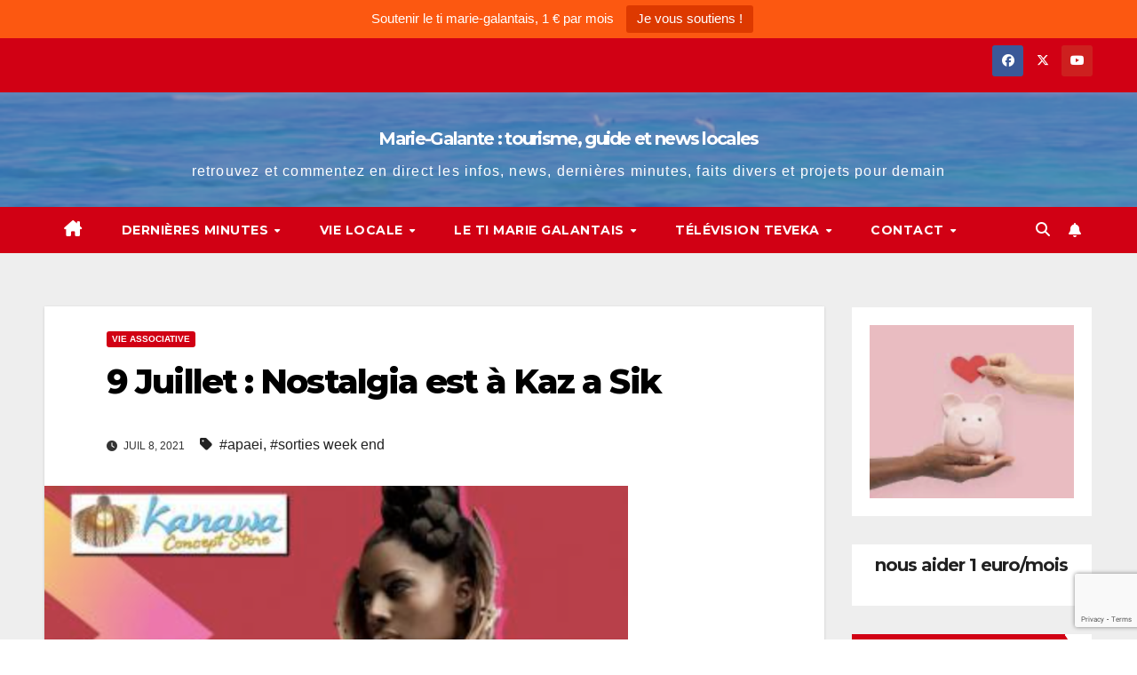

--- FILE ---
content_type: text/html; charset=UTF-8
request_url: https://www.marie-galantais.net/9-juillet-nostalgia-est-a-kaz-a-sik/
body_size: 14894
content:
<!DOCTYPE html>
<html lang="fr-FR">
<head>
<meta charset="UTF-8">
<meta name="viewport" content="width=device-width, initial-scale=1">
<link rel="profile" href="http://gmpg.org/xfn/11">
<title>9 Juillet : Nostalgia est à Kaz a Sik &#8211; Marie-Galante : tourisme, guide et news locales</title>
<meta name='robots' content='max-image-preview:large' />
	<style>img:is([sizes="auto" i], [sizes^="auto," i]) { contain-intrinsic-size: 3000px 1500px }</style>
	<link rel='dns-prefetch' href='//fonts.googleapis.com' />
<link rel="alternate" type="application/rss+xml" title="Marie-Galante : tourisme, guide et news locales &raquo; Flux" href="https://www.marie-galantais.net/feed/" />
<link rel="alternate" type="application/rss+xml" title="Marie-Galante : tourisme, guide et news locales &raquo; Flux des commentaires" href="https://www.marie-galantais.net/comments/feed/" />
<script>
window._wpemojiSettings = {"baseUrl":"https:\/\/s.w.org\/images\/core\/emoji\/16.0.1\/72x72\/","ext":".png","svgUrl":"https:\/\/s.w.org\/images\/core\/emoji\/16.0.1\/svg\/","svgExt":".svg","source":{"concatemoji":"https:\/\/www.marie-galantais.net\/wp-includes\/js\/wp-emoji-release.min.js?ver=6.8.3"}};
/*! This file is auto-generated */
!function(s,n){var o,i,e;function c(e){try{var t={supportTests:e,timestamp:(new Date).valueOf()};sessionStorage.setItem(o,JSON.stringify(t))}catch(e){}}function p(e,t,n){e.clearRect(0,0,e.canvas.width,e.canvas.height),e.fillText(t,0,0);var t=new Uint32Array(e.getImageData(0,0,e.canvas.width,e.canvas.height).data),a=(e.clearRect(0,0,e.canvas.width,e.canvas.height),e.fillText(n,0,0),new Uint32Array(e.getImageData(0,0,e.canvas.width,e.canvas.height).data));return t.every(function(e,t){return e===a[t]})}function u(e,t){e.clearRect(0,0,e.canvas.width,e.canvas.height),e.fillText(t,0,0);for(var n=e.getImageData(16,16,1,1),a=0;a<n.data.length;a++)if(0!==n.data[a])return!1;return!0}function f(e,t,n,a){switch(t){case"flag":return n(e,"\ud83c\udff3\ufe0f\u200d\u26a7\ufe0f","\ud83c\udff3\ufe0f\u200b\u26a7\ufe0f")?!1:!n(e,"\ud83c\udde8\ud83c\uddf6","\ud83c\udde8\u200b\ud83c\uddf6")&&!n(e,"\ud83c\udff4\udb40\udc67\udb40\udc62\udb40\udc65\udb40\udc6e\udb40\udc67\udb40\udc7f","\ud83c\udff4\u200b\udb40\udc67\u200b\udb40\udc62\u200b\udb40\udc65\u200b\udb40\udc6e\u200b\udb40\udc67\u200b\udb40\udc7f");case"emoji":return!a(e,"\ud83e\udedf")}return!1}function g(e,t,n,a){var r="undefined"!=typeof WorkerGlobalScope&&self instanceof WorkerGlobalScope?new OffscreenCanvas(300,150):s.createElement("canvas"),o=r.getContext("2d",{willReadFrequently:!0}),i=(o.textBaseline="top",o.font="600 32px Arial",{});return e.forEach(function(e){i[e]=t(o,e,n,a)}),i}function t(e){var t=s.createElement("script");t.src=e,t.defer=!0,s.head.appendChild(t)}"undefined"!=typeof Promise&&(o="wpEmojiSettingsSupports",i=["flag","emoji"],n.supports={everything:!0,everythingExceptFlag:!0},e=new Promise(function(e){s.addEventListener("DOMContentLoaded",e,{once:!0})}),new Promise(function(t){var n=function(){try{var e=JSON.parse(sessionStorage.getItem(o));if("object"==typeof e&&"number"==typeof e.timestamp&&(new Date).valueOf()<e.timestamp+604800&&"object"==typeof e.supportTests)return e.supportTests}catch(e){}return null}();if(!n){if("undefined"!=typeof Worker&&"undefined"!=typeof OffscreenCanvas&&"undefined"!=typeof URL&&URL.createObjectURL&&"undefined"!=typeof Blob)try{var e="postMessage("+g.toString()+"("+[JSON.stringify(i),f.toString(),p.toString(),u.toString()].join(",")+"));",a=new Blob([e],{type:"text/javascript"}),r=new Worker(URL.createObjectURL(a),{name:"wpTestEmojiSupports"});return void(r.onmessage=function(e){c(n=e.data),r.terminate(),t(n)})}catch(e){}c(n=g(i,f,p,u))}t(n)}).then(function(e){for(var t in e)n.supports[t]=e[t],n.supports.everything=n.supports.everything&&n.supports[t],"flag"!==t&&(n.supports.everythingExceptFlag=n.supports.everythingExceptFlag&&n.supports[t]);n.supports.everythingExceptFlag=n.supports.everythingExceptFlag&&!n.supports.flag,n.DOMReady=!1,n.readyCallback=function(){n.DOMReady=!0}}).then(function(){return e}).then(function(){var e;n.supports.everything||(n.readyCallback(),(e=n.source||{}).concatemoji?t(e.concatemoji):e.wpemoji&&e.twemoji&&(t(e.twemoji),t(e.wpemoji)))}))}((window,document),window._wpemojiSettings);
</script>
<style id='wp-emoji-styles-inline-css'>

	img.wp-smiley, img.emoji {
		display: inline !important;
		border: none !important;
		box-shadow: none !important;
		height: 1em !important;
		width: 1em !important;
		margin: 0 0.07em !important;
		vertical-align: -0.1em !important;
		background: none !important;
		padding: 0 !important;
	}
</style>
<link rel='stylesheet' id='wp-block-library-css' href='https://www.marie-galantais.net/wp-includes/css/dist/block-library/style.min.css?ver=6.8.3' media='all' />
<style id='wp-block-library-theme-inline-css'>
.wp-block-audio :where(figcaption){color:#555;font-size:13px;text-align:center}.is-dark-theme .wp-block-audio :where(figcaption){color:#ffffffa6}.wp-block-audio{margin:0 0 1em}.wp-block-code{border:1px solid #ccc;border-radius:4px;font-family:Menlo,Consolas,monaco,monospace;padding:.8em 1em}.wp-block-embed :where(figcaption){color:#555;font-size:13px;text-align:center}.is-dark-theme .wp-block-embed :where(figcaption){color:#ffffffa6}.wp-block-embed{margin:0 0 1em}.blocks-gallery-caption{color:#555;font-size:13px;text-align:center}.is-dark-theme .blocks-gallery-caption{color:#ffffffa6}:root :where(.wp-block-image figcaption){color:#555;font-size:13px;text-align:center}.is-dark-theme :root :where(.wp-block-image figcaption){color:#ffffffa6}.wp-block-image{margin:0 0 1em}.wp-block-pullquote{border-bottom:4px solid;border-top:4px solid;color:currentColor;margin-bottom:1.75em}.wp-block-pullquote cite,.wp-block-pullquote footer,.wp-block-pullquote__citation{color:currentColor;font-size:.8125em;font-style:normal;text-transform:uppercase}.wp-block-quote{border-left:.25em solid;margin:0 0 1.75em;padding-left:1em}.wp-block-quote cite,.wp-block-quote footer{color:currentColor;font-size:.8125em;font-style:normal;position:relative}.wp-block-quote:where(.has-text-align-right){border-left:none;border-right:.25em solid;padding-left:0;padding-right:1em}.wp-block-quote:where(.has-text-align-center){border:none;padding-left:0}.wp-block-quote.is-large,.wp-block-quote.is-style-large,.wp-block-quote:where(.is-style-plain){border:none}.wp-block-search .wp-block-search__label{font-weight:700}.wp-block-search__button{border:1px solid #ccc;padding:.375em .625em}:where(.wp-block-group.has-background){padding:1.25em 2.375em}.wp-block-separator.has-css-opacity{opacity:.4}.wp-block-separator{border:none;border-bottom:2px solid;margin-left:auto;margin-right:auto}.wp-block-separator.has-alpha-channel-opacity{opacity:1}.wp-block-separator:not(.is-style-wide):not(.is-style-dots){width:100px}.wp-block-separator.has-background:not(.is-style-dots){border-bottom:none;height:1px}.wp-block-separator.has-background:not(.is-style-wide):not(.is-style-dots){height:2px}.wp-block-table{margin:0 0 1em}.wp-block-table td,.wp-block-table th{word-break:normal}.wp-block-table :where(figcaption){color:#555;font-size:13px;text-align:center}.is-dark-theme .wp-block-table :where(figcaption){color:#ffffffa6}.wp-block-video :where(figcaption){color:#555;font-size:13px;text-align:center}.is-dark-theme .wp-block-video :where(figcaption){color:#ffffffa6}.wp-block-video{margin:0 0 1em}:root :where(.wp-block-template-part.has-background){margin-bottom:0;margin-top:0;padding:1.25em 2.375em}
</style>
<style id='classic-theme-styles-inline-css'>
/*! This file is auto-generated */
.wp-block-button__link{color:#fff;background-color:#32373c;border-radius:9999px;box-shadow:none;text-decoration:none;padding:calc(.667em + 2px) calc(1.333em + 2px);font-size:1.125em}.wp-block-file__button{background:#32373c;color:#fff;text-decoration:none}
</style>
<style id='global-styles-inline-css'>
:root{--wp--preset--aspect-ratio--square: 1;--wp--preset--aspect-ratio--4-3: 4/3;--wp--preset--aspect-ratio--3-4: 3/4;--wp--preset--aspect-ratio--3-2: 3/2;--wp--preset--aspect-ratio--2-3: 2/3;--wp--preset--aspect-ratio--16-9: 16/9;--wp--preset--aspect-ratio--9-16: 9/16;--wp--preset--color--black: #000000;--wp--preset--color--cyan-bluish-gray: #abb8c3;--wp--preset--color--white: #ffffff;--wp--preset--color--pale-pink: #f78da7;--wp--preset--color--vivid-red: #cf2e2e;--wp--preset--color--luminous-vivid-orange: #ff6900;--wp--preset--color--luminous-vivid-amber: #fcb900;--wp--preset--color--light-green-cyan: #7bdcb5;--wp--preset--color--vivid-green-cyan: #00d084;--wp--preset--color--pale-cyan-blue: #8ed1fc;--wp--preset--color--vivid-cyan-blue: #0693e3;--wp--preset--color--vivid-purple: #9b51e0;--wp--preset--gradient--vivid-cyan-blue-to-vivid-purple: linear-gradient(135deg,rgba(6,147,227,1) 0%,rgb(155,81,224) 100%);--wp--preset--gradient--light-green-cyan-to-vivid-green-cyan: linear-gradient(135deg,rgb(122,220,180) 0%,rgb(0,208,130) 100%);--wp--preset--gradient--luminous-vivid-amber-to-luminous-vivid-orange: linear-gradient(135deg,rgba(252,185,0,1) 0%,rgba(255,105,0,1) 100%);--wp--preset--gradient--luminous-vivid-orange-to-vivid-red: linear-gradient(135deg,rgba(255,105,0,1) 0%,rgb(207,46,46) 100%);--wp--preset--gradient--very-light-gray-to-cyan-bluish-gray: linear-gradient(135deg,rgb(238,238,238) 0%,rgb(169,184,195) 100%);--wp--preset--gradient--cool-to-warm-spectrum: linear-gradient(135deg,rgb(74,234,220) 0%,rgb(151,120,209) 20%,rgb(207,42,186) 40%,rgb(238,44,130) 60%,rgb(251,105,98) 80%,rgb(254,248,76) 100%);--wp--preset--gradient--blush-light-purple: linear-gradient(135deg,rgb(255,206,236) 0%,rgb(152,150,240) 100%);--wp--preset--gradient--blush-bordeaux: linear-gradient(135deg,rgb(254,205,165) 0%,rgb(254,45,45) 50%,rgb(107,0,62) 100%);--wp--preset--gradient--luminous-dusk: linear-gradient(135deg,rgb(255,203,112) 0%,rgb(199,81,192) 50%,rgb(65,88,208) 100%);--wp--preset--gradient--pale-ocean: linear-gradient(135deg,rgb(255,245,203) 0%,rgb(182,227,212) 50%,rgb(51,167,181) 100%);--wp--preset--gradient--electric-grass: linear-gradient(135deg,rgb(202,248,128) 0%,rgb(113,206,126) 100%);--wp--preset--gradient--midnight: linear-gradient(135deg,rgb(2,3,129) 0%,rgb(40,116,252) 100%);--wp--preset--font-size--small: 13px;--wp--preset--font-size--medium: 20px;--wp--preset--font-size--large: 36px;--wp--preset--font-size--x-large: 42px;--wp--preset--spacing--20: 0.44rem;--wp--preset--spacing--30: 0.67rem;--wp--preset--spacing--40: 1rem;--wp--preset--spacing--50: 1.5rem;--wp--preset--spacing--60: 2.25rem;--wp--preset--spacing--70: 3.38rem;--wp--preset--spacing--80: 5.06rem;--wp--preset--shadow--natural: 6px 6px 9px rgba(0, 0, 0, 0.2);--wp--preset--shadow--deep: 12px 12px 50px rgba(0, 0, 0, 0.4);--wp--preset--shadow--sharp: 6px 6px 0px rgba(0, 0, 0, 0.2);--wp--preset--shadow--outlined: 6px 6px 0px -3px rgba(255, 255, 255, 1), 6px 6px rgba(0, 0, 0, 1);--wp--preset--shadow--crisp: 6px 6px 0px rgba(0, 0, 0, 1);}:where(.is-layout-flex){gap: 0.5em;}:where(.is-layout-grid){gap: 0.5em;}body .is-layout-flex{display: flex;}.is-layout-flex{flex-wrap: wrap;align-items: center;}.is-layout-flex > :is(*, div){margin: 0;}body .is-layout-grid{display: grid;}.is-layout-grid > :is(*, div){margin: 0;}:where(.wp-block-columns.is-layout-flex){gap: 2em;}:where(.wp-block-columns.is-layout-grid){gap: 2em;}:where(.wp-block-post-template.is-layout-flex){gap: 1.25em;}:where(.wp-block-post-template.is-layout-grid){gap: 1.25em;}.has-black-color{color: var(--wp--preset--color--black) !important;}.has-cyan-bluish-gray-color{color: var(--wp--preset--color--cyan-bluish-gray) !important;}.has-white-color{color: var(--wp--preset--color--white) !important;}.has-pale-pink-color{color: var(--wp--preset--color--pale-pink) !important;}.has-vivid-red-color{color: var(--wp--preset--color--vivid-red) !important;}.has-luminous-vivid-orange-color{color: var(--wp--preset--color--luminous-vivid-orange) !important;}.has-luminous-vivid-amber-color{color: var(--wp--preset--color--luminous-vivid-amber) !important;}.has-light-green-cyan-color{color: var(--wp--preset--color--light-green-cyan) !important;}.has-vivid-green-cyan-color{color: var(--wp--preset--color--vivid-green-cyan) !important;}.has-pale-cyan-blue-color{color: var(--wp--preset--color--pale-cyan-blue) !important;}.has-vivid-cyan-blue-color{color: var(--wp--preset--color--vivid-cyan-blue) !important;}.has-vivid-purple-color{color: var(--wp--preset--color--vivid-purple) !important;}.has-black-background-color{background-color: var(--wp--preset--color--black) !important;}.has-cyan-bluish-gray-background-color{background-color: var(--wp--preset--color--cyan-bluish-gray) !important;}.has-white-background-color{background-color: var(--wp--preset--color--white) !important;}.has-pale-pink-background-color{background-color: var(--wp--preset--color--pale-pink) !important;}.has-vivid-red-background-color{background-color: var(--wp--preset--color--vivid-red) !important;}.has-luminous-vivid-orange-background-color{background-color: var(--wp--preset--color--luminous-vivid-orange) !important;}.has-luminous-vivid-amber-background-color{background-color: var(--wp--preset--color--luminous-vivid-amber) !important;}.has-light-green-cyan-background-color{background-color: var(--wp--preset--color--light-green-cyan) !important;}.has-vivid-green-cyan-background-color{background-color: var(--wp--preset--color--vivid-green-cyan) !important;}.has-pale-cyan-blue-background-color{background-color: var(--wp--preset--color--pale-cyan-blue) !important;}.has-vivid-cyan-blue-background-color{background-color: var(--wp--preset--color--vivid-cyan-blue) !important;}.has-vivid-purple-background-color{background-color: var(--wp--preset--color--vivid-purple) !important;}.has-black-border-color{border-color: var(--wp--preset--color--black) !important;}.has-cyan-bluish-gray-border-color{border-color: var(--wp--preset--color--cyan-bluish-gray) !important;}.has-white-border-color{border-color: var(--wp--preset--color--white) !important;}.has-pale-pink-border-color{border-color: var(--wp--preset--color--pale-pink) !important;}.has-vivid-red-border-color{border-color: var(--wp--preset--color--vivid-red) !important;}.has-luminous-vivid-orange-border-color{border-color: var(--wp--preset--color--luminous-vivid-orange) !important;}.has-luminous-vivid-amber-border-color{border-color: var(--wp--preset--color--luminous-vivid-amber) !important;}.has-light-green-cyan-border-color{border-color: var(--wp--preset--color--light-green-cyan) !important;}.has-vivid-green-cyan-border-color{border-color: var(--wp--preset--color--vivid-green-cyan) !important;}.has-pale-cyan-blue-border-color{border-color: var(--wp--preset--color--pale-cyan-blue) !important;}.has-vivid-cyan-blue-border-color{border-color: var(--wp--preset--color--vivid-cyan-blue) !important;}.has-vivid-purple-border-color{border-color: var(--wp--preset--color--vivid-purple) !important;}.has-vivid-cyan-blue-to-vivid-purple-gradient-background{background: var(--wp--preset--gradient--vivid-cyan-blue-to-vivid-purple) !important;}.has-light-green-cyan-to-vivid-green-cyan-gradient-background{background: var(--wp--preset--gradient--light-green-cyan-to-vivid-green-cyan) !important;}.has-luminous-vivid-amber-to-luminous-vivid-orange-gradient-background{background: var(--wp--preset--gradient--luminous-vivid-amber-to-luminous-vivid-orange) !important;}.has-luminous-vivid-orange-to-vivid-red-gradient-background{background: var(--wp--preset--gradient--luminous-vivid-orange-to-vivid-red) !important;}.has-very-light-gray-to-cyan-bluish-gray-gradient-background{background: var(--wp--preset--gradient--very-light-gray-to-cyan-bluish-gray) !important;}.has-cool-to-warm-spectrum-gradient-background{background: var(--wp--preset--gradient--cool-to-warm-spectrum) !important;}.has-blush-light-purple-gradient-background{background: var(--wp--preset--gradient--blush-light-purple) !important;}.has-blush-bordeaux-gradient-background{background: var(--wp--preset--gradient--blush-bordeaux) !important;}.has-luminous-dusk-gradient-background{background: var(--wp--preset--gradient--luminous-dusk) !important;}.has-pale-ocean-gradient-background{background: var(--wp--preset--gradient--pale-ocean) !important;}.has-electric-grass-gradient-background{background: var(--wp--preset--gradient--electric-grass) !important;}.has-midnight-gradient-background{background: var(--wp--preset--gradient--midnight) !important;}.has-small-font-size{font-size: var(--wp--preset--font-size--small) !important;}.has-medium-font-size{font-size: var(--wp--preset--font-size--medium) !important;}.has-large-font-size{font-size: var(--wp--preset--font-size--large) !important;}.has-x-large-font-size{font-size: var(--wp--preset--font-size--x-large) !important;}
:where(.wp-block-post-template.is-layout-flex){gap: 1.25em;}:where(.wp-block-post-template.is-layout-grid){gap: 1.25em;}
:where(.wp-block-columns.is-layout-flex){gap: 2em;}:where(.wp-block-columns.is-layout-grid){gap: 2em;}
:root :where(.wp-block-pullquote){font-size: 1.5em;line-height: 1.6;}
</style>
<link rel='stylesheet' id='contact-form-7-css' href='https://www.marie-galantais.net/wp-content/plugins/contact-form-7/includes/css/styles.css?ver=6.1.3' media='all' />
<link rel='stylesheet' id='name-directory-style-css' href='https://www.marie-galantais.net/wp-content/plugins/name-directory/name_directory.css?ver=6.8.3' media='all' />
<link rel='stylesheet' id='topbar-css' href='https://www.marie-galantais.net/wp-content/plugins/top-bar/inc/../css/topbar_style.css?ver=6.8.3' media='all' />
<link rel='stylesheet' id='google-fonts-css' href='//fonts.googleapis.com/css?family&#038;ver=1.4.6' media='all' />
<link rel='stylesheet' id='google-fonts-title-css' href='//fonts.googleapis.com/css?family&#038;ver=1.4.6' media='all' />
<link rel='stylesheet' id='wpfm-frontend-font-awesome-css' href='https://www.marie-galantais.net/wp-content/plugins/wp-floating-menu/css/font-awesome/font-awesome.min.css?ver=6.8.3' media='all' />
<link rel='stylesheet' id='wpfm-frontend-genericons-css-css' href='https://www.marie-galantais.net/wp-content/plugins/wp-floating-menu/css/genericons.css?ver=6.8.3' media='all' />
<link rel='stylesheet' id='wpfm-frontend-css-css' href='https://www.marie-galantais.net/wp-content/plugins/wp-floating-menu/css/front-end.css?ver=6.8.3' media='all' />
<link rel='stylesheet' id='dashicons-css' href='https://www.marie-galantais.net/wp-includes/css/dashicons.min.css?ver=6.8.3' media='all' />
<link rel='stylesheet' id='wpfm-frontend-vesper-icons-css-css' href='https://www.marie-galantais.net/wp-content/plugins/wp-floating-menu/css/vesper-icons.css?ver=6.8.3' media='all' />
<link rel='stylesheet' id='newsup-fonts-css' href='//fonts.googleapis.com/css?family=Montserrat%3A400%2C500%2C700%2C800%7CWork%2BSans%3A300%2C400%2C500%2C600%2C700%2C800%2C900%26display%3Dswap&#038;subset=latin%2Clatin-ext' media='all' />
<link rel='stylesheet' id='bootstrap-css' href='https://www.marie-galantais.net/wp-content/themes/newsup/css/bootstrap.css?ver=6.8.3' media='all' />
<link rel='stylesheet' id='newsup-style-css' href='https://www.marie-galantais.net/wp-content/themes/newsberg/style.css?ver=6.8.3' media='all' />
<link rel='stylesheet' id='font-awesome-5-all-css' href='https://www.marie-galantais.net/wp-content/themes/newsup/css/font-awesome/css/all.min.css?ver=6.8.3' media='all' />
<link rel='stylesheet' id='font-awesome-4-shim-css' href='https://www.marie-galantais.net/wp-content/themes/newsup/css/font-awesome/css/v4-shims.min.css?ver=6.8.3' media='all' />
<link rel='stylesheet' id='owl-carousel-css' href='https://www.marie-galantais.net/wp-content/themes/newsup/css/owl.carousel.css?ver=6.8.3' media='all' />
<link rel='stylesheet' id='smartmenus-css' href='https://www.marie-galantais.net/wp-content/themes/newsup/css/jquery.smartmenus.bootstrap.css?ver=6.8.3' media='all' />
<link rel='stylesheet' id='newsup-custom-css-css' href='https://www.marie-galantais.net/wp-content/themes/newsup/inc/ansar/customize/css/customizer.css?ver=1.0' media='all' />
<link rel='stylesheet' id='newsletter-css' href='https://www.marie-galantais.net/wp-content/plugins/newsletter/style.css?ver=9.0.7' media='all' />
<link rel='stylesheet' id='newsletter-popup-css' href='https://www.marie-galantais.net/wp-content/plugins/newsletter/subscription/assets/popup.css?ver=9.0.7' media='all' />
<link rel='stylesheet' id='newsup-style-parent-css' href='https://www.marie-galantais.net/wp-content/themes/newsup/style.css?ver=6.8.3' media='all' />
<link rel='stylesheet' id='newsberg-style-css' href='https://www.marie-galantais.net/wp-content/themes/newsberg/style.css?ver=1.0' media='all' />
<link rel='stylesheet' id='newsberg-default-css-css' href='https://www.marie-galantais.net/wp-content/themes/newsberg/css/colors/default.css?ver=6.8.3' media='all' />
<link rel='stylesheet' id='wpfm-google-fonts-css' href='//fonts.googleapis.com/css?family=Roboto%3A100italic%2C100%2C300italic%2C300%2C400italic%2C400%2C500italic%2C500%2C700italic%2C700%2C900italic%2C900&#038;ver=6.8.3' media='all' />
<script src="https://www.marie-galantais.net/wp-includes/js/jquery/jquery.min.js?ver=3.7.1" id="jquery-core-js"></script>
<script src="https://www.marie-galantais.net/wp-includes/js/jquery/jquery-migrate.min.js?ver=3.4.1" id="jquery-migrate-js"></script>
<script id="topbar_frontjs-js-extra">
var tpbr_settings = {"fixed":"fixed","user_who":"notloggedin","guests_or_users":"all","message":"Soutenir le ti marie-galantais, 1 \u20ac par mois","status":"active","yn_button":"button","color":"#fc5811","button_text":"Je vous soutiens  !","button_url":"https:\/\/www.marie-galantais.net\/soutenez-votre-media-local-marie-galante\/","button_behavior":"newwindow","is_admin_bar":"no","detect_sticky":"0"};
</script>
<script src="https://www.marie-galantais.net/wp-content/plugins/top-bar/inc/../js/tpbr_front.min.js?ver=6.8.3" id="topbar_frontjs-js"></script>
<script src="https://www.marie-galantais.net/wp-content/plugins/wp-floating-menu/js/frontend.js?ver=1.4.6" id="wpfm-frontend-js-js"></script>
<script src="https://www.marie-galantais.net/wp-content/themes/newsup/js/navigation.js?ver=6.8.3" id="newsup-navigation-js"></script>
<script src="https://www.marie-galantais.net/wp-content/themes/newsup/js/bootstrap.js?ver=6.8.3" id="bootstrap-js"></script>
<script src="https://www.marie-galantais.net/wp-content/themes/newsup/js/owl.carousel.min.js?ver=6.8.3" id="owl-carousel-min-js"></script>
<script src="https://www.marie-galantais.net/wp-content/themes/newsup/js/jquery.smartmenus.js?ver=6.8.3" id="smartmenus-js-js"></script>
<script src="https://www.marie-galantais.net/wp-content/themes/newsup/js/jquery.smartmenus.bootstrap.js?ver=6.8.3" id="bootstrap-smartmenus-js-js"></script>
<script src="https://www.marie-galantais.net/wp-content/themes/newsup/js/jquery.marquee.js?ver=6.8.3" id="newsup-marquee-js-js"></script>
<script src="https://www.marie-galantais.net/wp-content/themes/newsup/js/main.js?ver=6.8.3" id="newsup-main-js-js"></script>
<link rel="https://api.w.org/" href="https://www.marie-galantais.net/wp-json/" /><link rel="alternate" title="JSON" type="application/json" href="https://www.marie-galantais.net/wp-json/wp/v2/posts/5881" /><link rel="EditURI" type="application/rsd+xml" title="RSD" href="https://www.marie-galantais.net/xmlrpc.php?rsd" />
<meta name="generator" content="WordPress 6.8.3" />
<link rel="canonical" href="https://www.marie-galantais.net/9-juillet-nostalgia-est-a-kaz-a-sik/" />
<link rel='shortlink' href='https://www.marie-galantais.net/?p=5881' />
<link rel="alternate" title="oEmbed (JSON)" type="application/json+oembed" href="https://www.marie-galantais.net/wp-json/oembed/1.0/embed?url=https%3A%2F%2Fwww.marie-galantais.net%2F9-juillet-nostalgia-est-a-kaz-a-sik%2F" />
<link rel="alternate" title="oEmbed (XML)" type="text/xml+oembed" href="https://www.marie-galantais.net/wp-json/oembed/1.0/embed?url=https%3A%2F%2Fwww.marie-galantais.net%2F9-juillet-nostalgia-est-a-kaz-a-sik%2F&#038;format=xml" />
 
<style type="text/css" id="custom-background-css">
    .wrapper { background-color: #eee; }
</style>
    <style type="text/css">
            body .site-title a,
        body .site-description {
            color: ##143745;
        }

        .site-branding-text .site-title a {
                font-size: 20px;
            }

            @media only screen and (max-width: 640px) {
                .site-branding-text .site-title a {
                    font-size: 40px;

                }
            }

            @media only screen and (max-width: 375px) {
                .site-branding-text .site-title a {
                    font-size: 32px;

                }
            }

        </style>
    <link rel="icon" href="https://www.marie-galantais.net/wp-content/uploads/2025/05/cropped-ChatGPT-Image-27-mai-2025-14_58_51-32x32.png" sizes="32x32" />
<link rel="icon" href="https://www.marie-galantais.net/wp-content/uploads/2025/05/cropped-ChatGPT-Image-27-mai-2025-14_58_51-192x192.png" sizes="192x192" />
<link rel="apple-touch-icon" href="https://www.marie-galantais.net/wp-content/uploads/2025/05/cropped-ChatGPT-Image-27-mai-2025-14_58_51-180x180.png" />
<meta name="msapplication-TileImage" content="https://www.marie-galantais.net/wp-content/uploads/2025/05/cropped-ChatGPT-Image-27-mai-2025-14_58_51-270x270.png" />
</head>
<body class="wp-singular post-template-default single single-post postid-5881 single-format-standard wp-embed-responsive wp-theme-newsup wp-child-theme-newsberg ta-hide-date-author-in-list" >
<div id="page" class="site">
<a class="skip-link screen-reader-text" href="#content">
Skip to content</a>
  <div class="wrapper" id="custom-background-css">
    <header class="mg-headwidget">
      <!--==================== TOP BAR ====================-->
      <div class="mg-head-detail hidden-xs">
    <div class="container-fluid">
        <div class="row align-items-center">
            <div class="col-md-6 col-xs-12">
                <ul class="info-left">
                                    </ul>
            </div>
            <div class="col-md-6 col-xs-12">
                <ul class="mg-social info-right">
                            <li>
            <a  target="_blank"  href="https://www.facebook.com/Teveka-télévision-Marie-Galante-112124900473886">
                <span class="icon-soci facebook">
                    <i class="fab fa-facebook"></i>
                </span> 
            </a>
        </li>
                <li>
            <a target="_blank" href="http://www.twitter.com/twittmariegalan">
                <span class="icon-soci x-twitter">
                    <i class="fa-brands fa-x-twitter"></i>
                </span>
            </a>
        </li>
                <li>
            <a target="_blank"  href="https://www.youtube.com/playlist?list=PL94-W1kIwOa4XkM5bbkQkoLpC0h8k60ha">
                <span class="icon-soci youtube">
                    <i class="fab fa-youtube"></i>
                </span>
            </a>
        </li>
                        </ul>
            </div>
        </div>
    </div>
</div>
      <div class="clearfix"></div>

      
      <div class="mg-nav-widget-area-back" style='background-image: url("https://www.marie-galantais.net/wp-content/uploads/2020/05/cropped-Capture-d’écran-2020-05-16-à-10.47.14-1.png" );'>
                <div class="overlay">
          <div class="inner"  style="background-color:rgba(32,47,91,0.4);" > 
              <div class="container-fluid">
                  <div class="mg-nav-widget-area">
                    <div class="row align-items-center">
                      <div class="col-md-12 text-center mx-auto">
                        <div class="navbar-header">
                          <div class="site-logo">
                                                      </div>
                          <div class="site-branding-text ">
                                                            <p class="site-title"> <a href="https://www.marie-galantais.net/" rel="home">Marie-Galante : tourisme, guide et news locales</a></p>
                                                            <p class="site-description">retrouvez et commentez en direct les infos,  news, dernières minutes, faits divers et projets pour demain</p>
                          </div>    
                        </div>
                      </div>
                                          </div>
                  </div>
              </div>
          </div>
        </div>
      </div>
    <div class="mg-menu-full">
      <nav class="navbar navbar-expand-lg navbar-wp">
        <div class="container-fluid">
          <!-- Right nav -->
          <div class="m-header align-items-center">
                            <a class="mobilehomebtn" href="https://www.marie-galantais.net"><span class="fa-solid fa-house-chimney"></span></a>
              <!-- navbar-toggle -->
              <button class="navbar-toggler mx-auto" type="button" data-toggle="collapse" data-target="#navbar-wp" aria-controls="navbarSupportedContent" aria-expanded="false" aria-label="Toggle navigation">
                <span class="burger">
                  <span class="burger-line"></span>
                  <span class="burger-line"></span>
                  <span class="burger-line"></span>
                </span>
              </button>
              <!-- /navbar-toggle -->
                          <div class="dropdown show mg-search-box pr-2">
                <a class="dropdown-toggle msearch ml-auto" href="#" role="button" id="dropdownMenuLink" data-toggle="dropdown" aria-haspopup="true" aria-expanded="false">
                <i class="fas fa-search"></i>
                </a> 
                <div class="dropdown-menu searchinner" aria-labelledby="dropdownMenuLink">
                    <form role="search" method="get" id="searchform" action="https://www.marie-galantais.net/">
  <div class="input-group">
    <input type="search" class="form-control" placeholder="Search" value="" name="s" />
    <span class="input-group-btn btn-default">
    <button type="submit" class="btn"> <i class="fas fa-search"></i> </button>
    </span> </div>
</form>                </div>
            </div>
                  <a href="#" target="_blank" class="btn-bell btn-theme mx-2"><i class="fa fa-bell"></i></a>
                      
          </div>
          <!-- /Right nav --> 
          <div class="collapse navbar-collapse" id="navbar-wp">
            <div class="d-md-block">
              <ul id="menu-marie-galante" class="nav navbar-nav mr-auto "><li class="active home"><a class="homebtn" href="https://www.marie-galantais.net"><span class='fa-solid fa-house-chimney'></span></a></li><li id="menu-item-8478" class="menu-item menu-item-type-taxonomy menu-item-object-category menu-item-has-children menu-item-8478 dropdown"><a class="nav-link" title="Dernières minutes" href="https://www.marie-galantais.net/Sujets/dernieres-minutes/" data-toggle="dropdown" class="dropdown-toggle">Dernières minutes </a>
<ul role="menu" class=" dropdown-menu">
	<li id="menu-item-9734" class="menu-item menu-item-type-taxonomy menu-item-object-post_tag menu-item-9734"><a class="dropdown-item" title="sorties week end" href="https://www.marie-galantais.net/Idées/sorties-week-end/">sorties week end</a></li>
	<li id="menu-item-9369" class="menu-item menu-item-type-post_type menu-item-object-post menu-item-9369"><a class="dropdown-item" title="AGENDA" href="https://www.marie-galantais.net/agenda-marie-galante-toutes-les-sorties-week-end/">AGENDA</a></li>
	<li id="menu-item-8502" class="menu-item menu-item-type-post_type menu-item-object-page menu-item-8502"><a class="dropdown-item" title="Restons connectés : inscrivez votre  event en 1 clic" href="https://www.marie-galantais.net/inscrire-event-1-clic/">Restons connectés : inscrivez votre  event en 1 clic</a></li>
	<li id="menu-item-9733" class="menu-item menu-item-type-post_type menu-item-object-post menu-item-9733"><a class="dropdown-item" title="Le Programme du Festival Terre de Blues 2025 sur le thème Voix et Vérité" href="https://www.marie-galantais.net/le-programme-de-terre-de-blues-2025-enfin-voix-et-verite/">Le Programme du Festival Terre de Blues 2025 sur le thème Voix et Vérité</a></li>
</ul>
</li>
<li id="menu-item-8481" class="menu-item menu-item-type-taxonomy menu-item-object-category menu-item-has-children menu-item-8481 dropdown"><a class="nav-link" title="vie locale" href="https://www.marie-galantais.net/Sujets/vie-locale/" data-toggle="dropdown" class="dropdown-toggle">vie locale </a>
<ul role="menu" class=" dropdown-menu">
	<li id="menu-item-9371" class="menu-item menu-item-type-post_type menu-item-object-post menu-item-9371"><a class="dropdown-item" title="Carnaval 2025 : une nouvelle saison à Marie-Galante" href="https://www.marie-galantais.net/carnaval-2025-une-nouvelle-saison-a-marie-galante/">Carnaval 2025 : une nouvelle saison à Marie-Galante</a></li>
	<li id="menu-item-9372" class="menu-item menu-item-type-post_type menu-item-object-post menu-item-9372"><a class="dropdown-item" title="Concours Ecriture et Photo ‘Racontages pour préserver notre ile’" href="https://www.marie-galantais.net/concours-ecriture-racontages-pour-preserver-notre-ile/">Concours Ecriture et Photo ‘Racontages pour préserver notre ile’</a></li>
	<li id="menu-item-8514" class="menu-item menu-item-type-taxonomy menu-item-object-category menu-item-8514"><a class="dropdown-item" title="En ce moment" href="https://www.marie-galantais.net/Sujets/en-ce-moment/">En ce moment</a></li>
	<li id="menu-item-8503" class="menu-item menu-item-type-post_type menu-item-object-page menu-item-has-children menu-item-8503 dropdown"><a class="dropdown-item" title="Marie-Galante, ile durable" href="https://www.marie-galantais.net/marie-galante-ile-durable/">Marie-Galante, ile durable</a>
	<ul role="menu" class=" dropdown-menu">
		<li id="menu-item-8515" class="menu-item menu-item-type-taxonomy menu-item-object-category menu-item-8515"><a class="dropdown-item" title="des projets pour demain" href="https://www.marie-galantais.net/Sujets/des-projets-pour-demain/">des projets pour demain</a></li>
		<li id="menu-item-8512" class="menu-item menu-item-type-post_type menu-item-object-page menu-item-8512"><a class="dropdown-item" title="Marie Galante le guide : les 10 incontournables à ne pas manquer" href="https://www.marie-galantais.net/marie-galante-le-guide-les-10-incontournables-a-ne-pas-manquer/">Marie Galante le guide : les 10 incontournables à ne pas manquer</a></li>
		<li id="menu-item-8504" class="menu-item menu-item-type-taxonomy menu-item-object-category current-post-ancestor current-menu-parent current-post-parent menu-item-8504"><a class="dropdown-item" title="Vie associative" href="https://www.marie-galantais.net/Sujets/vie-associative/">Vie associative</a></li>
	</ul>
</li>
</ul>
</li>
<li id="menu-item-8501" class="menu-item menu-item-type-post_type menu-item-object-page menu-item-has-children menu-item-8501 dropdown"><a class="nav-link" title="le Ti Marie Galantais" href="https://www.marie-galantais.net/association-du-ti-marie-galantais/" data-toggle="dropdown" class="dropdown-toggle">le Ti Marie Galantais </a>
<ul role="menu" class=" dropdown-menu">
	<li id="menu-item-8507" class="menu-item menu-item-type-post_type menu-item-object-post menu-item-8507"><a class="dropdown-item" title="Votre journal de Marie Galante : à lire le dernier numéro" href="https://www.marie-galantais.net/journal-marie-galante-a-lire-le-dernier-numero/">Votre journal de Marie Galante : à lire le dernier numéro</a></li>
	<li id="menu-item-8510" class="menu-item menu-item-type-post_type menu-item-object-page menu-item-8510"><a class="dropdown-item" title="Le ti marie galantais : tous nos sujets marie galante" href="https://www.marie-galantais.net/tous-nos-sujets/">Le ti marie galantais : tous nos sujets marie galante</a></li>
	<li id="menu-item-8508" class="menu-item menu-item-type-post_type menu-item-object-post menu-item-8508"><a class="dropdown-item" title="J’adhère à l’association ti marie-galantais" href="https://www.marie-galantais.net/jadhere-au-ti-marie-galantais/">J’adhère à l’association ti marie-galantais</a></li>
</ul>
</li>
<li id="menu-item-8511" class="menu-item menu-item-type-post_type menu-item-object-page menu-item-has-children menu-item-8511 dropdown"><a class="nav-link" title="Télévision Teveka" href="https://www.marie-galantais.net/teveka-la-tele-de-marie-galante/" data-toggle="dropdown" class="dropdown-toggle">Télévision Teveka </a>
<ul role="menu" class=" dropdown-menu">
	<li id="menu-item-8513" class="menu-item menu-item-type-post_type menu-item-object-post menu-item-8513"><a class="dropdown-item" title="Programmes Télévision Marie Galante" href="https://www.marie-galantais.net/programmes-television-marie-galante/">Programmes Télévision Marie Galante</a></li>
	<li id="menu-item-9278" class="menu-item menu-item-type-post_type menu-item-object-page menu-item-9278"><a class="dropdown-item" title="Les Programmes Teveka en replay" href="https://www.marie-galantais.net/les-programmes-teveka-en-replay/">Les Programmes Teveka en replay</a></li>
</ul>
</li>
<li id="menu-item-8479" class="menu-item menu-item-type-taxonomy menu-item-object-category menu-item-has-children menu-item-8479 dropdown"><a class="nav-link" title="contact" href="https://www.marie-galantais.net/Sujets/contact/" data-toggle="dropdown" class="dropdown-toggle">contact </a>
<ul role="menu" class=" dropdown-menu">
	<li id="menu-item-8509" class="menu-item menu-item-type-post_type menu-item-object-page menu-item-8509"><a class="dropdown-item" title="A propos" href="https://www.marie-galantais.net/a-propos/">A propos</a></li>
</ul>
</li>
</ul>            </div>      
          </div>
          <!-- Right nav -->
          <div class="desk-header d-lg-flex pl-3 ml-auto my-2 my-lg-0 position-relative align-items-center">
                        <div class="dropdown show mg-search-box pr-2">
                <a class="dropdown-toggle msearch ml-auto" href="#" role="button" id="dropdownMenuLink" data-toggle="dropdown" aria-haspopup="true" aria-expanded="false">
                <i class="fas fa-search"></i>
                </a> 
                <div class="dropdown-menu searchinner" aria-labelledby="dropdownMenuLink">
                    <form role="search" method="get" id="searchform" action="https://www.marie-galantais.net/">
  <div class="input-group">
    <input type="search" class="form-control" placeholder="Search" value="" name="s" />
    <span class="input-group-btn btn-default">
    <button type="submit" class="btn"> <i class="fas fa-search"></i> </button>
    </span> </div>
</form>                </div>
            </div>
                  <a href="#" target="_blank" class="btn-bell btn-theme mx-2"><i class="fa fa-bell"></i></a>
                  </div>
          <!-- /Right nav -->
      </div>
      </nav> <!-- /Navigation -->
    </div>
</header>
<div class="clearfix"></div> <!-- =========================
     Page Content Section      
============================== -->
<main id="content" class="single-class content">
  <!--container-->
    <div class="container-fluid">
      <!--row-->
        <div class="row">
                  <div class="col-lg-9 col-md-8">
                                <div class="mg-blog-post-box"> 
                    <div class="mg-header">
                        <div class="mg-blog-category"><a class="newsup-categories category-color-1" href="https://www.marie-galantais.net/Sujets/vie-associative/" alt="View all posts in Vie associative"> 
                                 Vie associative
                             </a></div>                        <h1 class="title single"> <a title="Permalink to: 9 Juillet : Nostalgia est à Kaz a Sik">
                            9 Juillet : Nostalgia est à Kaz a Sik</a>
                        </h1>
                                                <div class="media mg-info-author-block"> 
                                                        <div class="media-body">
                                                            <span class="mg-blog-date"><i class="fas fa-clock"></i> 
                                    Juil 8, 2021                                </span>
                                                                <span class="newsup-tags"><i class="fas fa-tag"></i>
                                     <a href="https://www.marie-galantais.net/Idées/apaei/">#apaei</a>, <a href="https://www.marie-galantais.net/Idées/sorties-week-end/">#sorties week end</a>                                    </span>
                                                            </div>
                        </div>
                                            </div>
                    <img width="657" height="700" src="https://www.marie-galantais.net/wp-content/uploads/2021/07/Capture-decran-2021-07-07-a-22.53.01.png" class="img-fluid wp-post-image" alt="" decoding="async" fetchpriority="high" srcset="https://www.marie-galantais.net/wp-content/uploads/2021/07/Capture-decran-2021-07-07-a-22.53.01.png 657w, https://www.marie-galantais.net/wp-content/uploads/2021/07/Capture-decran-2021-07-07-a-22.53.01-188x200.png 188w, https://www.marie-galantais.net/wp-content/uploads/2021/07/Capture-decran-2021-07-07-a-22.53.01-961x1024.png 961w, https://www.marie-galantais.net/wp-content/uploads/2021/07/Capture-decran-2021-07-07-a-22.53.01-768x818.png 768w" sizes="(max-width: 657px) 100vw, 657px" />                    <article class="page-content-single small single">
                        
<p>Soirée Défilé de mode et concert avec le groupe Nostalgia de Pierre Jean</p>
        <script>
        function pinIt() {
        var e = document.createElement('script');
        e.setAttribute('type','text/javascript');
        e.setAttribute('charset','UTF-8');
        e.setAttribute('src','https://assets.pinterest.com/js/pinmarklet.js?r='+Math.random()*99999999);
        document.body.appendChild(e);
        }
        </script>
        <div class="post-share">
            <div class="post-share-icons cf">
                <a href="https://www.facebook.com/sharer.php?u=https%3A%2F%2Fwww.marie-galantais.net%2F9-juillet-nostalgia-est-a-kaz-a-sik%2F" class="link facebook" target="_blank" >
                    <i class="fab fa-facebook"></i>
                </a>
                <a href="http://twitter.com/share?url=https%3A%2F%2Fwww.marie-galantais.net%2F9-juillet-nostalgia-est-a-kaz-a-sik%2F&#038;text=9%20Juillet%20%3A%20Nostalgia%20est%20%C3%A0%20Kaz%20a%20Sik" class="link x-twitter" target="_blank">
                    <i class="fa-brands fa-x-twitter"></i>
                </a>
                <a href="mailto:?subject=9%20Juillet%20:%20Nostalgia%20est%20à%20Kaz%20a%20Sik&#038;body=https%3A%2F%2Fwww.marie-galantais.net%2F9-juillet-nostalgia-est-a-kaz-a-sik%2F" class="link email" target="_blank" >
                    <i class="fas fa-envelope"></i>
                </a>
                <a href="https://www.linkedin.com/sharing/share-offsite/?url=https%3A%2F%2Fwww.marie-galantais.net%2F9-juillet-nostalgia-est-a-kaz-a-sik%2F&#038;title=9%20Juillet%20%3A%20Nostalgia%20est%20%C3%A0%20Kaz%20a%20Sik" class="link linkedin" target="_blank" >
                    <i class="fab fa-linkedin"></i>
                </a>
                <a href="https://telegram.me/share/url?url=https%3A%2F%2Fwww.marie-galantais.net%2F9-juillet-nostalgia-est-a-kaz-a-sik%2F&#038;text&#038;title=9%20Juillet%20%3A%20Nostalgia%20est%20%C3%A0%20Kaz%20a%20Sik" class="link telegram" target="_blank" >
                    <i class="fab fa-telegram"></i>
                </a>
                <a href="javascript:pinIt();" class="link pinterest">
                    <i class="fab fa-pinterest"></i>
                </a>
                <a class="print-r" href="javascript:window.print()">
                    <i class="fas fa-print"></i>
                </a>  
            </div>
        </div>
                            <div class="clearfix mb-3"></div>
                        
	<nav class="navigation post-navigation" aria-label="Publications">
		<h2 class="screen-reader-text">Navigation de l’article</h2>
		<div class="nav-links"><div class="nav-previous"><a href="https://www.marie-galantais.net/dim-14-du-gwoka-au-jaz-karayib-a-st-louis/" rel="prev">dim 14 &#8211; du Gwoka au Jaz Karayib à St Louis <div class="fa fa-angle-double-right"></div><span></span></a></div><div class="nav-next"><a href="https://www.marie-galantais.net/14-juillet-retour-de-la-brocante-a-tivoli/" rel="next"><div class="fa fa-angle-double-left"></div><span></span> 14 Juillet : retour de la Brocante à TIVOLI</a></div></div>
	</nav>                                          </article>
                </div>
                    <div class="mg-featured-slider p-3 mb-4">
            <!--Start mg-realated-slider -->
            <!-- mg-sec-title -->
            <div class="mg-sec-title">
                <h4>Vous aimerez aussi</h4>
            </div>
            <!-- // mg-sec-title -->
            <div class="row">
                <!-- featured_post -->
                                    <!-- blog -->
                    <div class="col-md-4">
                        <div class="mg-blog-post-3 minh back-img mb-md-0 mb-2" 
                                                style="background-image: url('https://www.marie-galantais.net/wp-content/uploads/2025/10/Capture-decran-2025-10-04-155042-scaled.png');" >
                            <div class="mg-blog-inner">
                                <div class="mg-blog-category"><a class="newsup-categories category-color-1" href="https://www.marie-galantais.net/Sujets/dernieres-minutes/" alt="View all posts in Dernières minutes"> 
                                 Dernières minutes
                             </a><a class="newsup-categories category-color-1" href="https://www.marie-galantais.net/Sujets/en-ce-moment/" alt="View all posts in En ce moment"> 
                                 En ce moment
                             </a><a class="newsup-categories category-color-1" href="https://www.marie-galantais.net/Sujets/vie-associative/" alt="View all posts in Vie associative"> 
                                 Vie associative
                             </a><a class="newsup-categories category-color-1" href="https://www.marie-galantais.net/Sujets/vie-locale/" alt="View all posts in vie locale"> 
                                 vie locale
                             </a></div>                                <h4 class="title"> <a href="https://www.marie-galantais.net/en-octobre-lagenda-des-sorties-a-marie-galante-en-voit-de-toutes-les-couleurs/" title="Permalink to: En octobre, l&rsquo;agenda des sorties à Marie Galante en voit de toutes les couleurs">
                                  En octobre, l&rsquo;agenda des sorties à Marie Galante en voit de toutes les couleurs</a>
                                 </h4>
                                <div class="mg-blog-meta"> 
                                                                        <span class="mg-blog-date">
                                        <i class="fas fa-clock"></i>
                                        Oct 11, 2025                                    </span>
                                     
                                </div>   
                            </div>
                        </div>
                    </div>
                    <!-- blog -->
                                        <!-- blog -->
                    <div class="col-md-4">
                        <div class="mg-blog-post-3 minh back-img mb-md-0 mb-2" 
                                                style="background-image: url('https://www.marie-galantais.net/wp-content/uploads/2024/07/tour-carte-.png');" >
                            <div class="mg-blog-inner">
                                <div class="mg-blog-category"><a class="newsup-categories category-color-1" href="https://www.marie-galantais.net/Sujets/nos-publications/" alt="View all posts in nos publications"> 
                                 nos publications
                             </a><a class="newsup-categories category-color-1" href="https://www.marie-galantais.net/Sujets/vie-associative/" alt="View all posts in Vie associative"> 
                                 Vie associative
                             </a></div>                                <h4 class="title"> <a href="https://www.marie-galantais.net/tour-cycliste-de-marie-galante-2025-109-coureurs-sur-nos-routes/" title="Permalink to: Tour Cycliste de Marie Galante 2025 : 109 coureurs sur nos routes">
                                  Tour Cycliste de Marie Galante 2025 : 109 coureurs sur nos routes</a>
                                 </h4>
                                <div class="mg-blog-meta"> 
                                                                        <span class="mg-blog-date">
                                        <i class="fas fa-clock"></i>
                                        Juil 14, 2025                                    </span>
                                     
                                </div>   
                            </div>
                        </div>
                    </div>
                    <!-- blog -->
                                        <!-- blog -->
                    <div class="col-md-4">
                        <div class="mg-blog-post-3 minh back-img mb-md-0 mb-2" 
                                                style="background-image: url('https://www.marie-galantais.net/wp-content/uploads/2025/07/olympe.png');" >
                            <div class="mg-blog-inner">
                                <div class="mg-blog-category"><a class="newsup-categories category-color-1" href="https://www.marie-galantais.net/Sujets/en-ce-moment/" alt="View all posts in En ce moment"> 
                                 En ce moment
                             </a><a class="newsup-categories category-color-1" href="https://www.marie-galantais.net/Sujets/vie-associative/" alt="View all posts in Vie associative"> 
                                 Vie associative
                             </a><a class="newsup-categories category-color-1" href="https://www.marie-galantais.net/Sujets/vie-locale/" alt="View all posts in vie locale"> 
                                 vie locale
                             </a></div>                                <h4 class="title"> <a href="https://www.marie-galantais.net/week-ends-de-lete-marie-galantais-les-sorties-en-juillet/" title="Permalink to: Week Ends de l&rsquo;été marie-galantais : les sorties de cet été 2025">
                                  Week Ends de l&rsquo;été marie-galantais : les sorties de cet été 2025</a>
                                 </h4>
                                <div class="mg-blog-meta"> 
                                                                        <span class="mg-blog-date">
                                        <i class="fas fa-clock"></i>
                                        Juil 1, 2025                                    </span>
                                     
                                </div>   
                            </div>
                        </div>
                    </div>
                    <!-- blog -->
                                </div> 
        </div>
        <!--End mg-realated-slider -->
                </div>
        <aside class="col-lg-3 col-md-4 sidebar-sticky">
                
<aside id="secondary" class="widget-area" role="complementary">
	<div id="sidebar-right" class="mg-sidebar">
		<div id="block-9" class="mg-widget widget_block widget_media_image">
<figure class="wp-block-image size-full"><a href="https://www.paypal.com/donate/?hosted_button_id=HUA3QXL2EBGDE"><img loading="lazy" decoding="async" width="700" height="593" src="https://www.marie-galantais.net/wp-content/uploads/2024/07/cochon.png" alt="" class="wp-image-8661" srcset="https://www.marie-galantais.net/wp-content/uploads/2024/07/cochon.png 700w, https://www.marie-galantais.net/wp-content/uploads/2024/07/cochon-200x169.png 200w, https://www.marie-galantais.net/wp-content/uploads/2024/07/cochon-768x650.png 768w" sizes="auto, (max-width: 700px) 100vw, 700px" /></a></figure>
</div><div id="block-12" class="mg-widget widget_block">
<h5 class="wp-block-heading has-text-align-center">nous aider 1 euro/mois</h5>
</div><div id="custom_html-2" class="widget_text mg-widget widget_custom_html"><div class="mg-wid-title"><h6 class="wtitle">Abonnement newsletter</h6></div><div class="textwidget custom-html-widget"></div></div><div id="block-5" class="mg-widget widget_block">
<div style="padding:20px" class="wp-block-tnp-minimal"><p>Recevez le ti Marie Galantais !</p><div><div class="tnp tnp-subscription-minimal  "><form action="https://www.marie-galantais.net/wp-admin/admin-ajax.php?action=tnp&amp;na=s" method="post" style="text-align: center"><input type="hidden" name="nr" value="minimal">
<input type="hidden" name="nlang" value="">
<input class="tnp-email" type="email" required name="ne" value="" placeholder="E-mail"><input class="tnp-submit" type="submit" value="Oui je m&#039;abonne" style="">
</form></div>
</div></div>
</div>
		<div id="recent-posts-2" class="mg-widget widget_recent_entries">
		<div class="mg-wid-title"><h6 class="wtitle">Articles récents</h6></div>
		<ul>
											<li>
					<a href="https://www.marie-galantais.net/en-octobre-lagenda-des-sorties-a-marie-galante-en-voit-de-toutes-les-couleurs/">En octobre, l&rsquo;agenda des sorties à Marie Galante en voit de toutes les couleurs</a>
									</li>
											<li>
					<a href="https://www.marie-galantais.net/week-end-et-autres-infos-pour-septembre/">Week-end et autres infos pour Septembre</a>
									</li>
											<li>
					<a href="https://www.marie-galantais.net/alerte-sargasses-elles-sont-la-un-point-cest-tout/">Alerte sargasses : la tempête Jerry les a emporté, mais elles reviendront</a>
									</li>
											<li>
					<a href="https://www.marie-galantais.net/tour-cycliste-de-marie-galante-2025-109-coureurs-sur-nos-routes/">Tour Cycliste de Marie Galante 2025 : 109 coureurs sur nos routes</a>
									</li>
											<li>
					<a href="https://www.marie-galantais.net/week-ends-de-lete-marie-galantais-les-sorties-en-juillet/">Week Ends de l&rsquo;été marie-galantais : les sorties de cet été 2025</a>
									</li>
					</ul>

		</div><div id="block-8" class="mg-widget widget_block widget_media_image"></div><div id="block-10" class="mg-widget widget_block">
<h2 class="wp-block-heading"></h2>
</div><div id="block-11" class="mg-widget widget_block">
<h2 class="wp-block-heading"></h2>
</div>	</div>
</aside><!-- #secondary -->
        </aside>
        </div>
      <!--row-->
    </div>
  <!--container-->
</main>
    <div class="container-fluid missed-section mg-posts-sec-inner">
          
        <div class="missed-inner">
            <div class="row">
                                <div class="col-md-12">
                    <div class="mg-sec-title">
                        <!-- mg-sec-title -->
                        <h4>dernières infos</h4>
                    </div>
                </div>
                                <!--col-md-3-->
                <div class="col-lg-3 col-sm-6 pulse animated">
                    <div class="mg-blog-post-3 minh back-img mb-lg-0"  style="background-image: url('https://www.marie-galantais.net/wp-content/uploads/2025/10/Capture-decran-2025-10-04-155042-scaled.png');" >
                        <a class="link-div" href="https://www.marie-galantais.net/en-octobre-lagenda-des-sorties-a-marie-galante-en-voit-de-toutes-les-couleurs/"></a>
                        <div class="mg-blog-inner">
                        <div class="mg-blog-category"><a class="newsup-categories category-color-1" href="https://www.marie-galantais.net/Sujets/dernieres-minutes/" alt="View all posts in Dernières minutes"> 
                                 Dernières minutes
                             </a><a class="newsup-categories category-color-1" href="https://www.marie-galantais.net/Sujets/en-ce-moment/" alt="View all posts in En ce moment"> 
                                 En ce moment
                             </a><a class="newsup-categories category-color-1" href="https://www.marie-galantais.net/Sujets/vie-associative/" alt="View all posts in Vie associative"> 
                                 Vie associative
                             </a><a class="newsup-categories category-color-1" href="https://www.marie-galantais.net/Sujets/vie-locale/" alt="View all posts in vie locale"> 
                                 vie locale
                             </a></div> 
                        <h4 class="title"> <a href="https://www.marie-galantais.net/en-octobre-lagenda-des-sorties-a-marie-galante-en-voit-de-toutes-les-couleurs/" title="Permalink to: En octobre, l&rsquo;agenda des sorties à Marie Galante en voit de toutes les couleurs"> En octobre, l&rsquo;agenda des sorties à Marie Galante en voit de toutes les couleurs</a> </h4>
                                    <div class="mg-blog-meta"> 
                    <span class="mg-blog-date"><i class="fas fa-clock"></i>
            <a href="https://www.marie-galantais.net/2025/10/">
                11 octobre 2025            </a>
        </span>
            <a class="auth" href="https://www.marie-galantais.net/author/pegases/">
            <i class="fas fa-user-circle"></i>pegases        </a>
            </div> 
                            </div>
                    </div>
                </div>
                <!--/col-md-3-->
                                <!--col-md-3-->
                <div class="col-lg-3 col-sm-6 pulse animated">
                    <div class="mg-blog-post-3 minh back-img mb-lg-0"  style="background-image: url('https://www.marie-galantais.net/wp-content/uploads/2017/10/cropped-moulin-calligraphie.jpeg');" >
                        <a class="link-div" href="https://www.marie-galantais.net/week-end-et-autres-infos-pour-septembre/"></a>
                        <div class="mg-blog-inner">
                        <div class="mg-blog-category"><a class="newsup-categories category-color-1" href="https://www.marie-galantais.net/Sujets/en-ce-moment/" alt="View all posts in En ce moment"> 
                                 En ce moment
                             </a></div> 
                        <h4 class="title"> <a href="https://www.marie-galantais.net/week-end-et-autres-infos-pour-septembre/" title="Permalink to: Week-end et autres infos pour Septembre"> Week-end et autres infos pour Septembre</a> </h4>
                                    <div class="mg-blog-meta"> 
                    <span class="mg-blog-date"><i class="fas fa-clock"></i>
            <a href="https://www.marie-galantais.net/2025/09/">
                4 septembre 2025            </a>
        </span>
            <a class="auth" href="https://www.marie-galantais.net/author/pegases/">
            <i class="fas fa-user-circle"></i>pegases        </a>
            </div> 
                            </div>
                    </div>
                </div>
                <!--/col-md-3-->
                                <!--col-md-3-->
                <div class="col-lg-3 col-sm-6 pulse animated">
                    <div class="mg-blog-post-3 minh back-img mb-lg-0"  style="background-image: url('https://www.marie-galantais.net/wp-content/uploads/2018/03/sargasses-bon-maten-la.jpeg');" >
                        <a class="link-div" href="https://www.marie-galantais.net/alerte-sargasses-elles-sont-la-un-point-cest-tout/"></a>
                        <div class="mg-blog-inner">
                        <div class="mg-blog-category"><a class="newsup-categories category-color-1" href="https://www.marie-galantais.net/Sujets/des-projets-pour-demain/" alt="View all posts in des projets pour demain"> 
                                 des projets pour demain
                             </a><a class="newsup-categories category-color-1" href="https://www.marie-galantais.net/Sujets/en-ce-moment/" alt="View all posts in En ce moment"> 
                                 En ce moment
                             </a><a class="newsup-categories category-color-1" href="https://www.marie-galantais.net/Sujets/ile-durable/" alt="View all posts in île durable"> 
                                 île durable
                             </a><a class="newsup-categories category-color-1" href="https://www.marie-galantais.net/Sujets/vie-locale/" alt="View all posts in vie locale"> 
                                 vie locale
                             </a></div> 
                        <h4 class="title"> <a href="https://www.marie-galantais.net/alerte-sargasses-elles-sont-la-un-point-cest-tout/" title="Permalink to: Alerte sargasses : la tempête Jerry les a emporté, mais elles reviendront"> Alerte sargasses : la tempête Jerry les a emporté, mais elles reviendront</a> </h4>
                                    <div class="mg-blog-meta"> 
                    <span class="mg-blog-date"><i class="fas fa-clock"></i>
            <a href="https://www.marie-galantais.net/2025/08/">
                26 août 2025            </a>
        </span>
            <a class="auth" href="https://www.marie-galantais.net/author/pegases/">
            <i class="fas fa-user-circle"></i>pegases        </a>
            </div> 
                            </div>
                    </div>
                </div>
                <!--/col-md-3-->
                                <!--col-md-3-->
                <div class="col-lg-3 col-sm-6 pulse animated">
                    <div class="mg-blog-post-3 minh back-img mb-lg-0"  style="background-image: url('https://www.marie-galantais.net/wp-content/uploads/2024/07/tour-carte-.png');" >
                        <a class="link-div" href="https://www.marie-galantais.net/tour-cycliste-de-marie-galante-2025-109-coureurs-sur-nos-routes/"></a>
                        <div class="mg-blog-inner">
                        <div class="mg-blog-category"><a class="newsup-categories category-color-1" href="https://www.marie-galantais.net/Sujets/nos-publications/" alt="View all posts in nos publications"> 
                                 nos publications
                             </a><a class="newsup-categories category-color-1" href="https://www.marie-galantais.net/Sujets/vie-associative/" alt="View all posts in Vie associative"> 
                                 Vie associative
                             </a></div> 
                        <h4 class="title"> <a href="https://www.marie-galantais.net/tour-cycliste-de-marie-galante-2025-109-coureurs-sur-nos-routes/" title="Permalink to: Tour Cycliste de Marie Galante 2025 : 109 coureurs sur nos routes"> Tour Cycliste de Marie Galante 2025 : 109 coureurs sur nos routes</a> </h4>
                                    <div class="mg-blog-meta"> 
                    <span class="mg-blog-date"><i class="fas fa-clock"></i>
            <a href="https://www.marie-galantais.net/2025/07/">
                14 juillet 2025            </a>
        </span>
            <a class="auth" href="https://www.marie-galantais.net/author/pegases/">
            <i class="fas fa-user-circle"></i>pegases        </a>
            </div> 
                            </div>
                    </div>
                </div>
                <!--/col-md-3-->
                            </div>
        </div>
            </div>
    <!--==================== FOOTER AREA ====================-->
        <footer class="footer back-img" style=background-image:url('https://www.marie-galantais.net/wp-content/uploads/2020/03/timag-mars.png');>
        <div class="overlay" >
                <!--Start mg-footer-widget-area-->
                <!--End mg-footer-widget-area-->
            <!--Start mg-footer-widget-area-->
        <div class="mg-footer-bottom-area">
            <div class="container-fluid">
                            <div class="row align-items-center">
                    <!--col-md-4-->
                    <div class="col-md-6">
                        <div class="site-logo">
                                                    </div>
                                                <div class="site-branding-text">
                            <p class="site-title-footer"> <a href="https://www.marie-galantais.net/" rel="home">Marie-Galante : tourisme, guide et news locales</a></p>
                            <p class="site-description-footer">retrouvez et commentez en direct les infos,  news, dernières minutes, faits divers et projets pour demain</p>
                        </div>
                                            </div>
                    
                    <div class="col-md-6 text-right text-xs">
                        <ul class="mg-social">
                             
                        </ul>
                    </div>
                </div>
                <!--/row-->
            </div>
            <!--/container-->
        </div>
        <!--End mg-footer-widget-area-->
                <div class="mg-footer-copyright">
                        <div class="container-fluid">
            <div class="row">
                 
                <div class="col-md-6 text-xs "> 
                    <p>
                    <a href="https://wordpress.org/">
                    Proudly powered by WordPress                    </a>
                    <span class="sep"> | </span>
                    Theme: Newsup by <a href="https://themeansar.com/" rel="designer">Themeansar</a>.                    </p>
                </div>
                                            <div class="col-md-6 text-md-right text-xs">
                            <ul id="menu-marie-galante-1" class="info-right"><li class="menu-item menu-item-type-taxonomy menu-item-object-category menu-item-has-children menu-item-8478 dropdown"><a class="nav-link" title="Dernières minutes" href="https://www.marie-galantais.net/Sujets/dernieres-minutes/" data-toggle="dropdown" class="dropdown-toggle">Dernières minutes </a>
<ul role="menu" class=" dropdown-menu">
	<li class="menu-item menu-item-type-taxonomy menu-item-object-post_tag menu-item-9734"><a class="dropdown-item" title="sorties week end" href="https://www.marie-galantais.net/Idées/sorties-week-end/">sorties week end</a></li>
	<li class="menu-item menu-item-type-post_type menu-item-object-post menu-item-9369"><a class="dropdown-item" title="AGENDA" href="https://www.marie-galantais.net/agenda-marie-galante-toutes-les-sorties-week-end/">AGENDA</a></li>
	<li class="menu-item menu-item-type-post_type menu-item-object-page menu-item-8502"><a class="dropdown-item" title="Restons connectés : inscrivez votre  event en 1 clic" href="https://www.marie-galantais.net/inscrire-event-1-clic/">Restons connectés : inscrivez votre  event en 1 clic</a></li>
	<li class="menu-item menu-item-type-post_type menu-item-object-post menu-item-9733"><a class="dropdown-item" title="Le Programme du Festival Terre de Blues 2025 sur le thème Voix et Vérité" href="https://www.marie-galantais.net/le-programme-de-terre-de-blues-2025-enfin-voix-et-verite/">Le Programme du Festival Terre de Blues 2025 sur le thème Voix et Vérité</a></li>
</ul>
</li>
<li class="menu-item menu-item-type-taxonomy menu-item-object-category menu-item-has-children menu-item-8481 dropdown"><a class="nav-link" title="vie locale" href="https://www.marie-galantais.net/Sujets/vie-locale/" data-toggle="dropdown" class="dropdown-toggle">vie locale </a>
<ul role="menu" class=" dropdown-menu">
	<li class="menu-item menu-item-type-post_type menu-item-object-post menu-item-9371"><a class="dropdown-item" title="Carnaval 2025 : une nouvelle saison à Marie-Galante" href="https://www.marie-galantais.net/carnaval-2025-une-nouvelle-saison-a-marie-galante/">Carnaval 2025 : une nouvelle saison à Marie-Galante</a></li>
	<li class="menu-item menu-item-type-post_type menu-item-object-post menu-item-9372"><a class="dropdown-item" title="Concours Ecriture et Photo ‘Racontages pour préserver notre ile’" href="https://www.marie-galantais.net/concours-ecriture-racontages-pour-preserver-notre-ile/">Concours Ecriture et Photo ‘Racontages pour préserver notre ile’</a></li>
	<li class="menu-item menu-item-type-taxonomy menu-item-object-category menu-item-8514"><a class="dropdown-item" title="En ce moment" href="https://www.marie-galantais.net/Sujets/en-ce-moment/">En ce moment</a></li>
	<li class="menu-item menu-item-type-post_type menu-item-object-page menu-item-has-children menu-item-8503 dropdown"><a class="dropdown-item" title="Marie-Galante, ile durable" href="https://www.marie-galantais.net/marie-galante-ile-durable/">Marie-Galante, ile durable</a>
	<ul role="menu" class=" dropdown-menu">
		<li class="menu-item menu-item-type-taxonomy menu-item-object-category menu-item-8515"><a class="dropdown-item" title="des projets pour demain" href="https://www.marie-galantais.net/Sujets/des-projets-pour-demain/">des projets pour demain</a></li>
		<li class="menu-item menu-item-type-post_type menu-item-object-page menu-item-8512"><a class="dropdown-item" title="Marie Galante le guide : les 10 incontournables à ne pas manquer" href="https://www.marie-galantais.net/marie-galante-le-guide-les-10-incontournables-a-ne-pas-manquer/">Marie Galante le guide : les 10 incontournables à ne pas manquer</a></li>
		<li class="menu-item menu-item-type-taxonomy menu-item-object-category current-post-ancestor current-menu-parent current-post-parent menu-item-8504"><a class="dropdown-item" title="Vie associative" href="https://www.marie-galantais.net/Sujets/vie-associative/">Vie associative</a></li>
	</ul>
</li>
</ul>
</li>
<li class="menu-item menu-item-type-post_type menu-item-object-page menu-item-has-children menu-item-8501 dropdown"><a class="nav-link" title="le Ti Marie Galantais" href="https://www.marie-galantais.net/association-du-ti-marie-galantais/" data-toggle="dropdown" class="dropdown-toggle">le Ti Marie Galantais </a>
<ul role="menu" class=" dropdown-menu">
	<li class="menu-item menu-item-type-post_type menu-item-object-post menu-item-8507"><a class="dropdown-item" title="Votre journal de Marie Galante : à lire le dernier numéro" href="https://www.marie-galantais.net/journal-marie-galante-a-lire-le-dernier-numero/">Votre journal de Marie Galante : à lire le dernier numéro</a></li>
	<li class="menu-item menu-item-type-post_type menu-item-object-page menu-item-8510"><a class="dropdown-item" title="Le ti marie galantais : tous nos sujets marie galante" href="https://www.marie-galantais.net/tous-nos-sujets/">Le ti marie galantais : tous nos sujets marie galante</a></li>
	<li class="menu-item menu-item-type-post_type menu-item-object-post menu-item-8508"><a class="dropdown-item" title="J’adhère à l’association ti marie-galantais" href="https://www.marie-galantais.net/jadhere-au-ti-marie-galantais/">J’adhère à l’association ti marie-galantais</a></li>
</ul>
</li>
<li class="menu-item menu-item-type-post_type menu-item-object-page menu-item-has-children menu-item-8511 dropdown"><a class="nav-link" title="Télévision Teveka" href="https://www.marie-galantais.net/teveka-la-tele-de-marie-galante/" data-toggle="dropdown" class="dropdown-toggle">Télévision Teveka </a>
<ul role="menu" class=" dropdown-menu">
	<li class="menu-item menu-item-type-post_type menu-item-object-post menu-item-8513"><a class="dropdown-item" title="Programmes Télévision Marie Galante" href="https://www.marie-galantais.net/programmes-television-marie-galante/">Programmes Télévision Marie Galante</a></li>
	<li class="menu-item menu-item-type-post_type menu-item-object-page menu-item-9278"><a class="dropdown-item" title="Les Programmes Teveka en replay" href="https://www.marie-galantais.net/les-programmes-teveka-en-replay/">Les Programmes Teveka en replay</a></li>
</ul>
</li>
<li class="menu-item menu-item-type-taxonomy menu-item-object-category menu-item-has-children menu-item-8479 dropdown"><a class="nav-link" title="contact" href="https://www.marie-galantais.net/Sujets/contact/" data-toggle="dropdown" class="dropdown-toggle">contact </a>
<ul role="menu" class=" dropdown-menu">
	<li class="menu-item menu-item-type-post_type menu-item-object-page menu-item-8509"><a class="dropdown-item" title="A propos" href="https://www.marie-galantais.net/a-propos/">A propos</a></li>
</ul>
</li>
</ul>                        </div>
                                    </div>
            </div>
        </div>
                </div>
        <!--/overlay-->
        </div>
    </footer>
    <!--/footer-->
  </div>
    <!--/wrapper-->
    <!--Scroll To Top-->
        <a href="#" class="ta_upscr bounceInup animated"><i class="fas fa-angle-up"></i></a>
    <!-- /Scroll To Top -->
<script type="speculationrules">
{"prefetch":[{"source":"document","where":{"and":[{"href_matches":"\/*"},{"not":{"href_matches":["\/wp-*.php","\/wp-admin\/*","\/wp-content\/uploads\/*","\/wp-content\/*","\/wp-content\/plugins\/*","\/wp-content\/themes\/newsberg\/*","\/wp-content\/themes\/newsup\/*","\/*\\?(.+)"]}},{"not":{"selector_matches":"a[rel~=\"nofollow\"]"}},{"not":{"selector_matches":".no-prefetch, .no-prefetch a"}}]},"eagerness":"conservative"}]}
</script>
            <div class="wpfm-floating-wh-wrapper" style=&#039;display:none;&#039;>
                                 </div>
            	<style>
		.wp-block-search .wp-block-search__label::before, .mg-widget .wp-block-group h2:before, .mg-sidebar .mg-widget .wtitle::before, .mg-sec-title h4::before {
			background: inherit;
		}
	</style>
	<script src="https://www.marie-galantais.net/wp-includes/js/dist/hooks.min.js?ver=4d63a3d491d11ffd8ac6" id="wp-hooks-js"></script>
<script src="https://www.marie-galantais.net/wp-includes/js/dist/i18n.min.js?ver=5e580eb46a90c2b997e6" id="wp-i18n-js"></script>
<script id="wp-i18n-js-after">
wp.i18n.setLocaleData( { 'text direction\u0004ltr': [ 'ltr' ] } );
</script>
<script src="https://www.marie-galantais.net/wp-content/plugins/contact-form-7/includes/swv/js/index.js?ver=6.1.3" id="swv-js"></script>
<script id="contact-form-7-js-translations">
( function( domain, translations ) {
	var localeData = translations.locale_data[ domain ] || translations.locale_data.messages;
	localeData[""].domain = domain;
	wp.i18n.setLocaleData( localeData, domain );
} )( "contact-form-7", {"translation-revision-date":"2025-02-06 12:02:14+0000","generator":"GlotPress\/4.0.1","domain":"messages","locale_data":{"messages":{"":{"domain":"messages","plural-forms":"nplurals=2; plural=n > 1;","lang":"fr"},"This contact form is placed in the wrong place.":["Ce formulaire de contact est plac\u00e9 dans un mauvais endroit."],"Error:":["Erreur\u00a0:"]}},"comment":{"reference":"includes\/js\/index.js"}} );
</script>
<script id="contact-form-7-js-before">
var wpcf7 = {
    "api": {
        "root": "https:\/\/www.marie-galantais.net\/wp-json\/",
        "namespace": "contact-form-7\/v1"
    }
};
</script>
<script src="https://www.marie-galantais.net/wp-content/plugins/contact-form-7/includes/js/index.js?ver=6.1.3" id="contact-form-7-js"></script>
<script id="newsletter-js-extra">
var newsletter_data = {"action_url":"https:\/\/www.marie-galantais.net\/wp-admin\/admin-ajax.php"};
</script>
<script src="https://www.marie-galantais.net/wp-content/plugins/newsletter/main.js?ver=9.0.7" id="newsletter-js"></script>
<script id="newsletter-popup-js-extra">
var newsletter_popup_data = {"test":"0","action":"https:\/\/www.marie-galantais.net\/wp-admin\/admin-ajax.php?action=tnp&na=sa","url":"https:\/\/www.marie-galantais.net\/?na=popup&language="};
</script>
<script src="https://www.marie-galantais.net/wp-content/plugins/newsletter/subscription/assets/popup.js?ver=9.0.7" id="newsletter-popup-js"></script>
<script src="https://www.google.com/recaptcha/api.js?render=6Le14vIUAAAAAMlXbzHk9eJ8b0OD7FmQwmq1xtkM&amp;ver=3.0" id="google-recaptcha-js"></script>
<script src="https://www.marie-galantais.net/wp-includes/js/dist/vendor/wp-polyfill.min.js?ver=3.15.0" id="wp-polyfill-js"></script>
<script id="wpcf7-recaptcha-js-before">
var wpcf7_recaptcha = {
    "sitekey": "6Le14vIUAAAAAMlXbzHk9eJ8b0OD7FmQwmq1xtkM",
    "actions": {
        "homepage": "homepage",
        "contactform": "contactform"
    }
};
</script>
<script src="https://www.marie-galantais.net/wp-content/plugins/contact-form-7/modules/recaptcha/index.js?ver=6.1.3" id="wpcf7-recaptcha-js"></script>
<script src="https://www.marie-galantais.net/wp-content/themes/newsup/js/custom.js?ver=6.8.3" id="newsup-custom-js"></script>
	<script>
	/(trident|msie)/i.test(navigator.userAgent)&&document.getElementById&&window.addEventListener&&window.addEventListener("hashchange",function(){var t,e=location.hash.substring(1);/^[A-z0-9_-]+$/.test(e)&&(t=document.getElementById(e))&&(/^(?:a|select|input|button|textarea)$/i.test(t.tagName)||(t.tabIndex=-1),t.focus())},!1);
	</script>
	        <div id="tnp-modal">
            <div id="tnp-modal-content">
                <div id="tnp-modal-close">&times;</div>
                <div id="tnp-modal-body"></div>
            </div>
        </div>
        </body>
</html>

--- FILE ---
content_type: text/html; charset=utf-8
request_url: https://www.google.com/recaptcha/api2/anchor?ar=1&k=6Le14vIUAAAAAMlXbzHk9eJ8b0OD7FmQwmq1xtkM&co=aHR0cHM6Ly93d3cubWFyaWUtZ2FsYW50YWlzLm5ldDo0NDM.&hl=en&v=naPR4A6FAh-yZLuCX253WaZq&size=invisible&anchor-ms=20000&execute-ms=15000&cb=9l55zh8xrobn
body_size: 44996
content:
<!DOCTYPE HTML><html dir="ltr" lang="en"><head><meta http-equiv="Content-Type" content="text/html; charset=UTF-8">
<meta http-equiv="X-UA-Compatible" content="IE=edge">
<title>reCAPTCHA</title>
<style type="text/css">
/* cyrillic-ext */
@font-face {
  font-family: 'Roboto';
  font-style: normal;
  font-weight: 400;
  src: url(//fonts.gstatic.com/s/roboto/v18/KFOmCnqEu92Fr1Mu72xKKTU1Kvnz.woff2) format('woff2');
  unicode-range: U+0460-052F, U+1C80-1C8A, U+20B4, U+2DE0-2DFF, U+A640-A69F, U+FE2E-FE2F;
}
/* cyrillic */
@font-face {
  font-family: 'Roboto';
  font-style: normal;
  font-weight: 400;
  src: url(//fonts.gstatic.com/s/roboto/v18/KFOmCnqEu92Fr1Mu5mxKKTU1Kvnz.woff2) format('woff2');
  unicode-range: U+0301, U+0400-045F, U+0490-0491, U+04B0-04B1, U+2116;
}
/* greek-ext */
@font-face {
  font-family: 'Roboto';
  font-style: normal;
  font-weight: 400;
  src: url(//fonts.gstatic.com/s/roboto/v18/KFOmCnqEu92Fr1Mu7mxKKTU1Kvnz.woff2) format('woff2');
  unicode-range: U+1F00-1FFF;
}
/* greek */
@font-face {
  font-family: 'Roboto';
  font-style: normal;
  font-weight: 400;
  src: url(//fonts.gstatic.com/s/roboto/v18/KFOmCnqEu92Fr1Mu4WxKKTU1Kvnz.woff2) format('woff2');
  unicode-range: U+0370-0377, U+037A-037F, U+0384-038A, U+038C, U+038E-03A1, U+03A3-03FF;
}
/* vietnamese */
@font-face {
  font-family: 'Roboto';
  font-style: normal;
  font-weight: 400;
  src: url(//fonts.gstatic.com/s/roboto/v18/KFOmCnqEu92Fr1Mu7WxKKTU1Kvnz.woff2) format('woff2');
  unicode-range: U+0102-0103, U+0110-0111, U+0128-0129, U+0168-0169, U+01A0-01A1, U+01AF-01B0, U+0300-0301, U+0303-0304, U+0308-0309, U+0323, U+0329, U+1EA0-1EF9, U+20AB;
}
/* latin-ext */
@font-face {
  font-family: 'Roboto';
  font-style: normal;
  font-weight: 400;
  src: url(//fonts.gstatic.com/s/roboto/v18/KFOmCnqEu92Fr1Mu7GxKKTU1Kvnz.woff2) format('woff2');
  unicode-range: U+0100-02BA, U+02BD-02C5, U+02C7-02CC, U+02CE-02D7, U+02DD-02FF, U+0304, U+0308, U+0329, U+1D00-1DBF, U+1E00-1E9F, U+1EF2-1EFF, U+2020, U+20A0-20AB, U+20AD-20C0, U+2113, U+2C60-2C7F, U+A720-A7FF;
}
/* latin */
@font-face {
  font-family: 'Roboto';
  font-style: normal;
  font-weight: 400;
  src: url(//fonts.gstatic.com/s/roboto/v18/KFOmCnqEu92Fr1Mu4mxKKTU1Kg.woff2) format('woff2');
  unicode-range: U+0000-00FF, U+0131, U+0152-0153, U+02BB-02BC, U+02C6, U+02DA, U+02DC, U+0304, U+0308, U+0329, U+2000-206F, U+20AC, U+2122, U+2191, U+2193, U+2212, U+2215, U+FEFF, U+FFFD;
}
/* cyrillic-ext */
@font-face {
  font-family: 'Roboto';
  font-style: normal;
  font-weight: 500;
  src: url(//fonts.gstatic.com/s/roboto/v18/KFOlCnqEu92Fr1MmEU9fCRc4AMP6lbBP.woff2) format('woff2');
  unicode-range: U+0460-052F, U+1C80-1C8A, U+20B4, U+2DE0-2DFF, U+A640-A69F, U+FE2E-FE2F;
}
/* cyrillic */
@font-face {
  font-family: 'Roboto';
  font-style: normal;
  font-weight: 500;
  src: url(//fonts.gstatic.com/s/roboto/v18/KFOlCnqEu92Fr1MmEU9fABc4AMP6lbBP.woff2) format('woff2');
  unicode-range: U+0301, U+0400-045F, U+0490-0491, U+04B0-04B1, U+2116;
}
/* greek-ext */
@font-face {
  font-family: 'Roboto';
  font-style: normal;
  font-weight: 500;
  src: url(//fonts.gstatic.com/s/roboto/v18/KFOlCnqEu92Fr1MmEU9fCBc4AMP6lbBP.woff2) format('woff2');
  unicode-range: U+1F00-1FFF;
}
/* greek */
@font-face {
  font-family: 'Roboto';
  font-style: normal;
  font-weight: 500;
  src: url(//fonts.gstatic.com/s/roboto/v18/KFOlCnqEu92Fr1MmEU9fBxc4AMP6lbBP.woff2) format('woff2');
  unicode-range: U+0370-0377, U+037A-037F, U+0384-038A, U+038C, U+038E-03A1, U+03A3-03FF;
}
/* vietnamese */
@font-face {
  font-family: 'Roboto';
  font-style: normal;
  font-weight: 500;
  src: url(//fonts.gstatic.com/s/roboto/v18/KFOlCnqEu92Fr1MmEU9fCxc4AMP6lbBP.woff2) format('woff2');
  unicode-range: U+0102-0103, U+0110-0111, U+0128-0129, U+0168-0169, U+01A0-01A1, U+01AF-01B0, U+0300-0301, U+0303-0304, U+0308-0309, U+0323, U+0329, U+1EA0-1EF9, U+20AB;
}
/* latin-ext */
@font-face {
  font-family: 'Roboto';
  font-style: normal;
  font-weight: 500;
  src: url(//fonts.gstatic.com/s/roboto/v18/KFOlCnqEu92Fr1MmEU9fChc4AMP6lbBP.woff2) format('woff2');
  unicode-range: U+0100-02BA, U+02BD-02C5, U+02C7-02CC, U+02CE-02D7, U+02DD-02FF, U+0304, U+0308, U+0329, U+1D00-1DBF, U+1E00-1E9F, U+1EF2-1EFF, U+2020, U+20A0-20AB, U+20AD-20C0, U+2113, U+2C60-2C7F, U+A720-A7FF;
}
/* latin */
@font-face {
  font-family: 'Roboto';
  font-style: normal;
  font-weight: 500;
  src: url(//fonts.gstatic.com/s/roboto/v18/KFOlCnqEu92Fr1MmEU9fBBc4AMP6lQ.woff2) format('woff2');
  unicode-range: U+0000-00FF, U+0131, U+0152-0153, U+02BB-02BC, U+02C6, U+02DA, U+02DC, U+0304, U+0308, U+0329, U+2000-206F, U+20AC, U+2122, U+2191, U+2193, U+2212, U+2215, U+FEFF, U+FFFD;
}
/* cyrillic-ext */
@font-face {
  font-family: 'Roboto';
  font-style: normal;
  font-weight: 900;
  src: url(//fonts.gstatic.com/s/roboto/v18/KFOlCnqEu92Fr1MmYUtfCRc4AMP6lbBP.woff2) format('woff2');
  unicode-range: U+0460-052F, U+1C80-1C8A, U+20B4, U+2DE0-2DFF, U+A640-A69F, U+FE2E-FE2F;
}
/* cyrillic */
@font-face {
  font-family: 'Roboto';
  font-style: normal;
  font-weight: 900;
  src: url(//fonts.gstatic.com/s/roboto/v18/KFOlCnqEu92Fr1MmYUtfABc4AMP6lbBP.woff2) format('woff2');
  unicode-range: U+0301, U+0400-045F, U+0490-0491, U+04B0-04B1, U+2116;
}
/* greek-ext */
@font-face {
  font-family: 'Roboto';
  font-style: normal;
  font-weight: 900;
  src: url(//fonts.gstatic.com/s/roboto/v18/KFOlCnqEu92Fr1MmYUtfCBc4AMP6lbBP.woff2) format('woff2');
  unicode-range: U+1F00-1FFF;
}
/* greek */
@font-face {
  font-family: 'Roboto';
  font-style: normal;
  font-weight: 900;
  src: url(//fonts.gstatic.com/s/roboto/v18/KFOlCnqEu92Fr1MmYUtfBxc4AMP6lbBP.woff2) format('woff2');
  unicode-range: U+0370-0377, U+037A-037F, U+0384-038A, U+038C, U+038E-03A1, U+03A3-03FF;
}
/* vietnamese */
@font-face {
  font-family: 'Roboto';
  font-style: normal;
  font-weight: 900;
  src: url(//fonts.gstatic.com/s/roboto/v18/KFOlCnqEu92Fr1MmYUtfCxc4AMP6lbBP.woff2) format('woff2');
  unicode-range: U+0102-0103, U+0110-0111, U+0128-0129, U+0168-0169, U+01A0-01A1, U+01AF-01B0, U+0300-0301, U+0303-0304, U+0308-0309, U+0323, U+0329, U+1EA0-1EF9, U+20AB;
}
/* latin-ext */
@font-face {
  font-family: 'Roboto';
  font-style: normal;
  font-weight: 900;
  src: url(//fonts.gstatic.com/s/roboto/v18/KFOlCnqEu92Fr1MmYUtfChc4AMP6lbBP.woff2) format('woff2');
  unicode-range: U+0100-02BA, U+02BD-02C5, U+02C7-02CC, U+02CE-02D7, U+02DD-02FF, U+0304, U+0308, U+0329, U+1D00-1DBF, U+1E00-1E9F, U+1EF2-1EFF, U+2020, U+20A0-20AB, U+20AD-20C0, U+2113, U+2C60-2C7F, U+A720-A7FF;
}
/* latin */
@font-face {
  font-family: 'Roboto';
  font-style: normal;
  font-weight: 900;
  src: url(//fonts.gstatic.com/s/roboto/v18/KFOlCnqEu92Fr1MmYUtfBBc4AMP6lQ.woff2) format('woff2');
  unicode-range: U+0000-00FF, U+0131, U+0152-0153, U+02BB-02BC, U+02C6, U+02DA, U+02DC, U+0304, U+0308, U+0329, U+2000-206F, U+20AC, U+2122, U+2191, U+2193, U+2212, U+2215, U+FEFF, U+FFFD;
}

</style>
<link rel="stylesheet" type="text/css" href="https://www.gstatic.com/recaptcha/releases/naPR4A6FAh-yZLuCX253WaZq/styles__ltr.css">
<script nonce="v_twUkXB-zHUhyxx91RATQ" type="text/javascript">window['__recaptcha_api'] = 'https://www.google.com/recaptcha/api2/';</script>
<script type="text/javascript" src="https://www.gstatic.com/recaptcha/releases/naPR4A6FAh-yZLuCX253WaZq/recaptcha__en.js" nonce="v_twUkXB-zHUhyxx91RATQ">
      
    </script></head>
<body><div id="rc-anchor-alert" class="rc-anchor-alert"></div>
<input type="hidden" id="recaptcha-token" value="[base64]">
<script type="text/javascript" nonce="v_twUkXB-zHUhyxx91RATQ">
      recaptcha.anchor.Main.init("[\x22ainput\x22,[\x22bgdata\x22,\x22\x22,\[base64]/cFtiKytdPWs6KGs8MjA0OD9wW2IrK109az4+NnwxOTI6KChrJjY0NTEyKT09NTUyOTYmJnIrMTxXLmxlbmd0aCYmKFcuY2hhckNvZGVBdChyKzEpJjY0NTEyKT09NTYzMjA/[base64]/[base64]/[base64]/[base64]/[base64]/[base64]/[base64]/[base64]/[base64]/[base64]/[base64]/[base64]/[base64]/[base64]\x22,\[base64]\\u003d\\u003d\x22,\x22al8gwp/CpMOmC8KufMKJW2sHw6DCjyUNJhY/wojCiQzDqMKdw7TDhX7Cm8OcOTbCn8KIDMKzwovCnEhtTMKJM8ORWsKVCsOrw7LCjk/CtsK9bGUAwp9XG8OAJGMDCsKTF8Olw6TDmsKCw5HCkMOaGcKAUyN1w7jCgsKsw5x8wpTDt1bCksOrwrnCqUnCmTLDgEwkw5nCi1V6w6PCvwzDlU5lwrfDtFjDuMOIW1DCqcOnwqdDdcKpNFgfAsKQw6FZw43DicK/w6zCkR8jYcOkw5jDu8Ktwrx1woIVRMK7Q1vDv2LDsMKzwo/CisKHwrJFwrTDm2HCoCnChMKgw4BrfH9Ye33CiG7CiDvCr8K5wozDrsOlHsOuVcOXwokHPcKFwpBLw7h7woBOwrJeO8Ozw4zCtiHClMKNVXcXL8KbwpbDtBF5woNgb8KdAsOnQzLCgXRxFFPCugdLw5YUcMKwE8KDw6rDnW3ClQbDkMK7ecOKwpTCpW/Cm2jCsEPCmyRaKsKvwpvCnCUlwq9fw6zCvklADXo0BA0mwpLDozbDosOZSh7CisOAWBdBwqw9wqN4wrtgwr3Do1IJw7LDiQ/Cn8OvG2/CsC4fwqbClDgGKUTCrBgUcMOETnLCgHEOw77DqsKkwrsNdVbCmncLM8KeFcOvwoTDqRrCuFDDscOMRMKcw6jCocO7w7VaMR/DuMKsfsKhw6RvEMOdw5sNwp7Cm8KOMsKBw4UHw5UBf8OWRWTCs8O+wrVNw4zCqsK4w7fDh8O7GRvDnsKHBC/CpV7CjkjClMKtw4QsesOhZ1xfJS1MJ0E7w7fCoSEmw7zDqmrDmcOGwp8Sw67Cj24fHi3DuE8ELVPDiA0lw4oPJBnCpcOdwr3CjyxYw41fw6DDl8KmwrnCt3HCicOIwroPwpvCtcO9aMKhAA0Aw7ExBcKzd8K/Xi5kSsKkwp/CmhfDmlprw5pRI8K9w4fDn8OSw6pTWMOnw5/Cg0LCnk8+Q2Qmw6FnAmnCrsK9w7F3IihIcWEdwptxw4wAAcKQNi9VwpwCw7tiYjrDvMOxwqRvw4TDjkt0XsOrWVd/[base64]/w7XChCE/G8K5FMO9woPCvWcEwpLDj2nDhUzCl0jDn2/ClW3DqcKCwpEmd8K3IVXDng7Ck8OZT8OdanTDl1XCo2vDtAnCg8OtYzxdwoBtw4fCssKMw4LDk0/Cn8Ogw6XCl8O2UhLCuGjDssO1CMKnWcO0dMKQY8KDwrHDv8O0w6hFQVnCqj/[base64]/DlsK+KErCuXvDn8Ofwo4gwrdlw5kjw5hIwrlJwrHDrMKnQ8KtbcOkaVEmwpDCnMKWw7jCvsOWwp98w5/Dg8O6aj40FsKuJcKBP0wEwqrDusOfN8KtUiIMw6fCi0XCvCxyHMKqBCtQw4PCi8Kdw6jCnEIuwqVawoTCrVHDmjnCicOow53Djy1BX8KMwovClRfClhs0w6MnwrTDksOjLBRtw44ewp3DssOHw4YUIG/Di8OQA8OjC8KMDWZFXgcPPsOjwqsCLC/CpMK2T8KnaMKzwqTCpsOWwq1/G8KJFMKWH3FTU8KBbMKdPsKIwrINVcORw7LDpcOnUGbDjlPDgsKdCMOfwq49w6rDisOSw73CocKoJW7Do8OqJVzDgsK0w7DCs8KFX07Ct8KpNcKBwrYxwoLCucKOSD3ChHR/QsK7woXCvQ7Cm2VFU1DDhcO+Y1fClFTChcONCgEBOkjDkyfCvcKRVQfDsXrDicO+esOKw7Ysw5rDvcOUwrdGw77Dhx9jwovCmCrChjHDlcOww7kkXCTCk8Kaw7PCvDnDh8KJMMO3wpI9CcOANE/CssKmwoPDmnrDsXxGwqRnP1cyRF4Pwr02wrHCs31kFcKRw4RaWsKYw5fCpMOewpbDmRhGwo46w40lw5VUZhHDtQg0DsKCwpzDog3DsyZPJWHCmMOUJcOrw77DhVvCjnlgw5M7wpnCuA/Csh3Cl8OQOMOuwrQYBHzCv8OHO8KiPcKpccOSdsO0OcKAw4/CgHFNw6BlVUojwqNxwpIwJXMcKMK1I8OQw6rDksKTFnTCuWsVXB7ClUrCvETDvcKhasK7Cl/Duw4edsK5wpvCmsKZw6Q3CXldwr9Bf3/[base64]/DrGFRKy/DpMOLC8KCZFUJbFzDssOVPhjCvWTCr17Dt2AlwqPDo8OofMOpw5DDh8Kzw4zDnUt/w6jCjSzCugjCsR9hw7QGw7DDvsO7wpzDssOZQMKxw7zDgcOFwpfDvFBWdgrCk8Kva8OMwo9QUVRMw4NFKGDDgMOOw5DDhMO4bkXCkh7DtGjClMOEwocbUgHChsOKw65zwobDj0MXLsKiw58xLhzCs0VOwrfDosKcEMKkcMKzw4wxTMOCw7/DhMK+w5I3cMOVw6zDlBsiZMKjwqLCiHbCu8KScV9kfsOBAMKVw7lWXcKlwqoub3obw5Fyw5Y7w4fCkAfDtcOELXYmw5cOw7IDw5gUw6ZfC8KpR8K8R8O9wpM/[base64]/CnWvDuU1+w40nwoXCsWfCgRrDhWDDpMK+CMOTw78SeMOUYQ3DssOxw4TDqXATPMOAwqbDpnHCk1FTOcKCTGvDgcKLalrClTzDjMKcT8OMwpJTJzrCnQLCrBR/[base64]/CsXxWw54zfcOiKxk6bFU/ZcKCwpjDncKiwqTDjMK5w4JbwoUAEBjDu8ODaErCiwB3wrF6a8OZwrjCjMObw5/[base64]/CvcKNUHLDg8OOw6vCpsK3w5FhwoEfc0ITwqbDhmYmN8KheMKaX8O3w4ISXjrCp3lcGHt/[base64]/w4M0wp7CmsK5bMO/woN3w4gMSMO4fSjDuHfDgCAUwrbCjsK0T3jDj30/[base64]/Dv2jDkEFew5HDr2LDmGzCvsO3w4bCkC0cU0vDscKJwp9DwpVwIsKsMmzCnsOawqrDsjM8A1HDucOcw7Y3MFTCtsOowoUAw7jDuMO+Znk/a8Kcw4tXwpzDtsO8KsKow5PCpsKbw6BEUnV0wqHDjDPCrsK5w7TCuMKIOMOMwqPCvx9pw5LCjyQHwr/CuS4wwqUlwo7ChSMIwrpkw6bClsOQJjTDuRDDnjfDrDtHw7rDhFXCujjDhn7Co8Kvw6XCp0BRU8KbwpTDiC92wq/CgjnDtTvDucKYRMKZbV/Cn8ODw6fDjGfDrgchw44aw6XDi8OvVcOcA8OLKMOJwpgawqxtwrkfw7U2wpnCjAjDjsKFwpfDgMKbw7bDp8Kow51CLAHDtllSwq0bP8OUw69oE8O/PzVawqY9wqRYwp/[base64]/Dp3h5e8OnFcKUOx7CizXDhF3Ck8KYdzXCrBlWwqFTw67CocKwEEp/[base64]/DiMOAa8KBwoN3CMOKwoBBWMOmw58lT8KlGMOjfAhmworDhA7Dj8OMMsKHw6XCuMK+wqgzw5/CuUbCkcOvw6zCunXDv8Kkwoduw5/CjDJ2w6ZiLmnDuMKUwoHCvis0VcOUX8KtGhZhBGfDj8Kew6nCksKywqpmwpTDmsONVQ43wqPClWfCjsKbwpIIPMKlwrHDnMKuByPDr8KgZXPCqTsKwr3CvXNZw4dkwpd1wo4Tw4rDhMO7H8KVwrRwNTwUZsOcw7p9wrQWShtCLwzDilrCq251w6PDmjJ2S3Y/[base64]/Sl/[base64]/DkcOkw7DCjn4tw7bCgnzDgMKgw75KYMK4GMO2w6zCn0hXJcKFw4Z/IMOBw4kKwqlUO0RUwp7Cj8O8wpMQT8OMw5TCqXdiScOowrYqM8KVw6J3GsOww4TCq2PChMKXfMOTDQLCqAQZwq/Dvm/DnTk1wqR4FQl0cGdLw5x0PUIpw4bDqzV+B8KHX8K3AyxREjjCtsKHwphsw4LDt2A9w7zCjSQxS8KME8KnQmjCmlXDtcKcGcK2wpfDosOXAcK8esKMNAQCw4hzwr/Dlh1zb8OZwr52w5/ChcKsKnTDrMOnwrxjJ1DDijtJwoTDtH/[base64]/SBzDpMOnwo0Vw7dYfcO5TAxGY8KVPFdkw48mwrs3w7nDtsOqwp0mCiRAwowkNMOTwpnCh2NudhlOw6gTOHfCuMK3wppHwqQZwozDvMKww5kMwpRGwrrDp8K4w73CkmnDgsK/eglQB1FFwoxcw6pCBMKQw6/Dsn1fMxLDv8OWwppHwrB1McOow6RwIVTCtitswqkGwrjCpynDvgU5w5DDoGrChBLCpsOGwrQFORoZw6hiNcK5T8Ksw4XCsWrClz/CqDfDlMOSw5fDosKXecKwGMO/w7wzwowYClhKRsODN8O7wp0MZXZOLHEHQMO2PmdbQj/DoMKNwoF+wpsKEAzCvMOEYsO7GcKpw6LCtMOIOQJTw4DCmyFtwpVNLcKHQ8KuwprCv3LCssOmccKJwoxdCSPCpcOZw7pPw4wcw7zCvsOJVsKRQBhWXsKJwrbCpsOawqg6KcOPw5vCnsKBfHJ/[base64]/[base64]/DgAnDoAnCmcKcw63Dhgs0GsOvOMOaQEoMZsOdw7dlwqwScXnDo8OiWTpYCMK1wqbCkzp8w7JNIC8nAmDDrXnCtsKJw6PDhcOJGCLDosKkwpHDhMKZFAtXKEvCm8OGdX/Cjj0NwqV/w65EL1vDk8Osw6NKMkNmAMKnw7BhIMKWw4ozEUVgDwLDqkUmdcOpwqlHwqLCsGLCusOzwoJ6asKIUGR7Bwo7wqvDjsO6dMKTwpbDqRdbRW7CqnUiwox0w73CpTpDeDpGwq3CiBk7W30HD8ORWcObw7I8worDvj7DpntbwrXCmmgLw6XDmwoCLsKOwp99w4/DmMO9w77Ch8KkDsOew4/DvEIaw6J+w5BHOMKpLsKewodqa8O3wq9kwrZAAsKRw402CGzDi8Ouwpp5w5o0esOlOMOOwofDicOTRz8gan7CkFvCly/[base64]/Cs8KiH0zCvsKQCMO7eRsXOsOufsOhZ0PChXJjwopuwpc7ZcK/w5LCm8KRw5/CvsKQwoxawrN4w6bDnkXCqcO6w4XClAHChMKxw4sIJ8O2HzHCrMKMBsK9VsOXw7bCkwnCusKfU8KUBXUSw6TDs8KFw5QSXcKyw4XCtE3DjcKEEMOaw5xuwqrDt8OawozDgHIsw45iwovDnMOeEcOww6fDv8KgV8O/[base64]/[base64]/DozEXCMO2bCXCpQLCg8KaC1N1w4ZDDHnCklo9w6rDkhbDvcK/[base64]/[base64]/DmcOpTB3DlGUcfyxkBA/CikXDp8OyOcK5HMOQU2HDmx7CthXDlEZPwoolaMOIZsOpw6/CixYqFHDCi8Koa3dbwrctwqwqw4ouSCMuwrICMlXCsi/Cs2h9wqPClMK2wrZ8w7nDq8OaZEU3VcK8ZcO/wqV1asOjw4V7AH87wrLCng4+WsO+fMKhNMOnwpoXYcKIw7jCoSkiCgFKdsO+DMKxw5EpMlXDlHwgI8OvwrjDoGXDuQInwpvDuQ7CssKjw4jDi00WZF0IH8OiwqNKI8KNwqzDscKHw4PDkR4Sw6B7bhhWPsOVw7PCl0orYcKUw6/CjEJMGWLDlRIaSsO3I8KBZTjDgsOLQ8Kww4sYwrDCgnfDgFFTNgEeMkPDr8KtNhTDusKQOsK9Ez9LGcKVw4l/YMKJwrR2w4fCokDCgcKXSz7DgybDvwXDtMKSw7coQ8KzwqHCrMKHE8O+w4bCisO/wqhQw5LDusOqIwQrw4vDkyI9ZQ/CjMOKNcO/dwgKQMOWJsKbV0Q0w4JQBHjCnj3DjX/Cv8ObB8O4BMK5w6hGUBNZw7VdTMO2cxN7YA7CmMK1w4kLOHcLwq1qwpbDpxDDqMOVw6PDvHIeKiogUnpLw4pqwrtQw4UBQMOaW8ONUsOvXUkOLAvCsjo4ccOvaz4FwqfCj1pDwoLDi2TCtUfCncK0wpnCpsOXGMOrSsKXFi/DszbClcO9w7PDs8KaHgHCi8OeZcKXwr/DhhTDhsK6TsK1Pw5VVx0dJ8OYwrLCqHnDt8OCSMOUw5rCgTzDo8OWwo8cwrsjwqQyJsKedTvDtcO3w5XCt8Opw45Mw7kKKT/Cg10fHMO5w67CsWPDicOFecOkWsOVw5ljw7jCgQHDl2ZfT8K0WsOkCVFUMcKze8OIwqoXLcKOYX3Dj8Ktw7vDu8KINF7DoUkIVMKALULDisOmw6E5w5s5CwgBeMKaJMKMw6fCoMOtw6LCksOnw7PDk3LDt8O4w5QBA3jCvEDCpsKfUMOHw6LDrHRYw4PDlxozw7DDuw/DpicKf8OFw5EZw4gGwoDCnMOlwovCq3hvfiTDn8K+ZF0RRsKuw4EAPD7CucO6wrjCijtFw7gzZncCwp0Yw5zCoMKPwqsGw5DCgMOowqpTwqUUw5dsfWzDkQ1CHh1yw409XHpwGsKQwpTDuhdEdXU7w7LDgcKCKl0/H1giwr/DtcKewqzCi8O9wq4uw5LDs8OEwohWcsObwoPDgsKTw7XCvkwiwp3CgcKfYcO9O8KJw5nDusOHVMOpaSkARw/DjAkuw60Ewp3Dgl3DoDbCtsOUw7nDsSzDrMOaQQTDsjddwq4+PsOHJUXCumzCgV1yNMKiIQPCqBpOw4/CjAYPw7/CnA/DpVN/woNGaQknwpspwrV6WTXDk39pJMKEwolWwrnDpcKNX8O6OMKEw6zDrMOqZFhmwr/DhcKGw6dNw6zDtCPCgsO3w5d0woFnw4jDkcOkw7M/ERzCpjwFwosww5jDjMO3wos8A3FEwqpuwqzDqRTCl8Ohw7w5wqlJwpYaN8KOwrbCsAh3woQhGlo5w5rCo3jCkhMzw4EHw5LCmn/[base64]/[base64]/ChSPCvAPDiQTDr8Kewo3ClMODUMKew7kiDcOjY8K6KcOMDsK4w7s8w4A3w43DjMK4wr5gBsKgw73DpjxJYsKtw5tvwpVtw7tFw7AqYMKXDsO4G8OVchQOdEYgXn3CrR/CmcKBVcOhwqlURRAXGcOawqrDnjzDtlhvOMO7w4PCncOcwoXDuMK/NsK/w5XDlx3Dp8OWwoLDhDUHBsOmw5d1wr4nwrNHwrE4wpxOwqlDKF57HsKmV8K+w6xkIMKFwoPDt8KWw4HDocKgAcKeIxzDgcKyAjNSDcODfx7Dj8KlP8KJFhwlLcOPB3hUw6TDpCAWW8Kgw7xzw43Cn8KPwq7CvsK+w5/DvD7CiV3CjsKyPXUSTRZ/[base64]/CqsKGChEoaMOBD8Oxw5vCpDbCqcOXw6k3woXCgijCiMOyJVDDlcKdXsOMVCbDn0TDvxJnwphxwolQwovCujvDocK+AyfCvMKyNBDDqhPDox4Uw6rDgRFgwpIuw6/[base64]/Du0bDkMK7UcOOw7fDmMKCwo5GczoAw4BfLjjDhMOvwr5+GRPDhRvCkMKjwoJ5djIDw67CnSEnw4UYBy/DnsOpw7PCm2Fhw4x7wrnCiDPDtiVCwqDDixfDrcOGw6Q8ZsKPwqDDokLCpmfDhcKOw6ExTWcyw4sPwoc0csO5KcOxwr/[base64]/CrRRKw7wCwrwMw7U+YsK9b8KWVcK/w5UNL8KmwqRZSsO0w7tIwpNiwrIhw5DCncOvNMOgw4nCqRoVwqBvw4cKRBVww4PDn8KpwrjDnjLCq8OME8Kbw6w/L8O6wpp3WmzCl8OMw5zCpRzCuMKTPsKEwo/[base64]/w4nCjkgwMD7DkgXDjMKcw7LCrsOpwpTCrSENw5/DllzCrMOrw7dNwp/CrAFSZcKADsK5w6TCosO4HBfCmUFsw6DCocOgwqhdw4fDrHfDtsKvXDAIIhBcUzQkesOiw5jCqVdxa8O/w6gJAMKUMXHCr8Ofw5zDnsOFwqhmIUU4A1YLUQpEcMOlwpgOWwXCo8OzIMOYw4E/[base64]/[base64]/CohrCqsKHLQbCvmjDk8Kxw50zF8KnHmMlw7vCsmDDizzDpcKuVcORwo7DuHs6RH/CvgfDnn/DigIMZhjCt8ODwq00w4jDjMKbfDnCvxZCGnTDkMKOwr7DglTDocO1IlTDlsOANCN/wpRhw7zDh8K+V13ClMOJPTQQf8K5YgbDjgTCtcOaAWvDqypvCsOMwqXDncKaKcOEwp7ChFt9wrFNwqlwLiXCicO8PsKXwql1EGRkLRtqOsOHKDpGdh/DnWQKMksiwoLCo3TDkcKHw47ChsOiw6gvGivCoMKsw5c/[base64]/[base64]/DocKkCntewrI7XcKeeHgVDRvCon1YSCZ9woovRWxJYm9SeBxmXy4bw5swC0fCj8KwScO3wpfDt1PCocOQFsK7ZXVyw43DusKVRkYEwqIdd8OHw7DCgBHDtcKvdBLCqsONw7/[base64]/[base64]/[base64]/DhsKDZBQQwpjCoUw2w7zCjStyWWrDmcKCwooZwrvCpsOXwrwJwoMAJsO1w77CjVDCsMO7wr/CiMObwpBpw6pdKxHDnRFnwqBGw7VxHCDCtyw/H8Obbw1xfyfDnsOPwpXClX3CuMO/w6FcN8KxLMK6w5Qhw5/[base64]/NFpRwoBODMOOw654w6bDvltsw7guZMKtfBFlwp/[base64]/OMKcHcKCwrQyZkvDj8OxLsOZXmrDh3nCq8OOwoHCumsiwr8+wqADw7nDrjDDt8K6My55wqcWwp/[base64]/wrtxDFpGQMOMw4bCvMKiw6vConDDjx0JLcObesOsa8O0w6vCjcOeUwzCo1RVIWjDpsOtMMOABUstTcOcC3vDlMOYG8KewrjDssOiLcKlw6fDp3vDlADCkBjCv8OPw6bCi8KOZmpPXmUQRBTCsMO9wqbCpcKawpjCqMOeesKHSmozEi48w5YAJMKZFh/CsMKUwqk3wpzCqVJHw5LCscKhwpjDlwfDt8O4w4XDl8OfwoQewqFCPsKLwqrDtcKkLsK8aMO6wq3CtMOHO0vCrj3DlV7DusOpw61nImJuA8OlwohxNcKQwpzDtcOCfhzDlsONT8OtwoXCsMKEYsKGMnIkfDTCr8OHG8KkeWBYw4zDgwkXJ8KxNA9Nwp/Cg8O0WGbDn8K9w400KsKdasK2w5JMw6xnUsOMw544BABITQBxbALCksKuFsKKIl3Dt8KMGsKAXF4Ywp/Co8KEVMOjeivDl8Ofw502H8OmwqV1w5g8DGcyF8K9U2TDuV/[base64]/[base64]/ClsOIwrvCpMKzSFlZdMKxfXxowp/[base64]/Dl1XDscKGw5lIw70jFsKtw7V2QsOfUjnCpsOwNzvCs0DDhSZVTMKeaW/Dr33CtRPCpVvCnDzCr3sUQcKjFsKbwpnDhsKFw57DhB3CnxLCqkLClsOmw4ElMU7Cth7CqkjCoMKuCcKrw6BpwoBwRMOCVTJUw4sHDQdcwpbCmsOjP8KnIjfDj1fChMOcwqjDighDwrzDsHfCr1knB1XDpGksIyDDtcOmP8O+w6oPw78/w4YdKRFuDE3CqcK6w6PCnEBNw7nCiCfDgErDpsOmw7lLGW81A8KZw7/DhsOSccK1w5gTwpZTw5sGPMKPwrV8wocswolbCsOnPwlUZsKPw6o7wrnDrcO2wrQMw4XDkgLDhg3Cv8ORICdlD8OLRMKYH0U/w5R2wrFRw7x1wp52wr3CqQTDqsOIbMK2w61Awo/CnsKiaMKow7DDtxAjaQ/DhxLCoMKyK8KVO8OWECZNw7Y/w5jDul0MwoPDoWJRasOgbG3Ch8OhKcORY2FKGMKZw707w5cGw5fDmzHDjgVjw7o3W1vChMOpw4nDrMKiw5kuayUjw6xuwonDlsOgw48gw7M6wo/Cmhgdw4Bqw49ww5Y8w6hiw6nCgsKWOmXCpnNdwrxueyQdwofCnMOjL8KaD0fDl8KhdsKgwr3DssKIAcKuw4/CjMOCwp1Kw78pDcKOw4gNwrMhOmECbGxSBsKVRG3DhsK+UcOATsKawqsrw6RoRiAGecONwqrDvT0JCMKhw7zCi8Ogwr/[base64]/Cv8KELR7Dig3DsMKjwpFxwqLDnxItwpzDrsOcOsOYSkUUd306wps4VcKQw7rDv1VccsKBwrwUwq0HC1nDklt4UWIdOBTCqz9nYyfDhwzDkVwGw6/Dgmljw7TCvsKWSWNqw6DCkcKYw54Sw684wqYrcsOTw7zDtzXCm1rDvyN9wrHCjFPDmcKgw4EnwpkbGcKMwp7CkMOWwpNmw4kBwoXDmRTCnwBPRivDjsOmw5HCh8KQDsOHw6LCo2PDhsOpTcKFGXV/w73CpcOJN14tbMK+TzkEw6s+wo8vwqE9UsOXAlbCq8KDw7wpScK6YQp/[base64]/OMO0EMOywrDCtk7CvhrDhWvDnDzCnWleI8K+d3F9I0wewrRaP8O0w5g9V8KLMQp8WlLDhxrCqMKAIRvCmFsdIcKXCWjDhsOyKmvCt8OQTMOAD1ggw6zDq8OdezLDpsOJcVnDjHw7woIWwoluwpokwrYPwowDR03Dp3/DhMOgHDswDRvCpsKYwp8yOX/[base64]/DoMOMwpEyw4UYwrLDhF9WQcKuG8KCZ1vCsm8uwqnDnsO2w4IGwrdYJcOww55Yw5MnwpEHEsK6w5PDpMKDAsKoVmzCiDc5w6jChDnCssK2wrIpQ8Kkw7zCnFIEQ2TCsjE9MRPDhW1Iw6LDl8O9w5JmHmoOWcOCw57DhsOOS8KKw6xPw6sOUcOrw6QnScKqLm5/NkhnwqLCqMONwoHCnMO8LTJ3wq4DcsK1aCjCpXTCosOWwroKD34Ywqlkw6hVT8O8d8OJw6wldVB/Aj7CqMO4H8O+PMKfS8OJw4cYw747wpbCp8O8w5NWITXCmMKvwopKO2DDqcKdw6XCucOpw79GwppDQmbDkwjCqyDCvcO6w43CmEtbK8Khwq7DhSV/DxXDggQBwq47E8KMUAJZUk7CsjRtw6JQwrLDiQnDnGwXwotaJljCs2fCrcOdwrBFY0nDjMKewpvCt8O4w549WsOZZTvDisO+RFxrw61OWwldGMOZU8KWM1/DuAwjRmfCvFJaw69bZkHDiMKid8Oawo/DjTXDl8K1woPDocK6ZDtowo7Dg8Klwro8w6J1AsKGSMOoacOyw4l1wrLCuw7CtcOuGSjCnEPCn8KDPzPDjcO2QsOYw6jCgsOswpkiwoNKfVbDl8OSOj8+w4/CihfCsHjCm2U2GDcVwpfDvkwaAzjDlVTDrMOBdHdSw7l7CQoaK8K1WsOiOV/CnH/DisOtw78hwp5/Wnhww4Aaw5PCoh7CmVlBP8KVIiJiwoNsPcKfLMOdwrTCvhtIw65Jw73CmxXCtzPDq8K/[base64]/[base64]/[base64]/[base64]/DmsKQdA9fHlTDlcKUfj/[base64]/wpdhasOtHsK4wqjDtnkKw7fClcKdwpFEwosZH8OvwrPCmRfCrcK0w47Dn8OYBcOBS3LCnFbCixvDs8Oew4HCnMO/w55owr4+w6/[base64]/[base64]/e0VkAkTDqBU4MUd7wpbCokolDnrCmUvDlcKtB8K1bV7ChzksCsKZwqLDswcew67DiSjCsMO2VcKuMmIGWsKIwrRJw5EaZMKqWsOmIHfDusKYS3AYwp/[base64]/Di8KZw6ArcQ1wwrzCkcK/YV/[base64]/[base64]/QiF/[base64]/DjcKLFScjBsOAAxUswq5pw4tfHcOOwpzCvEo2wq0KLUTCqx/[base64]/DlcK+woLDkcK2wqx7VwfCmxtLwq0CYMO6wq/Cvi1fO3XDmsOkG8O1dTkVw6bDrkjChX9gwq1gw5vCn8OVZwZrK3IMccOFdMKmdcK5w63CtMOewpg1woACX2TDnsOIYAYkwr/DtMKmTDAnZ8KACVTCiXcQwpMiD8Oaw6onwqxpHVhFAwQSw6wJIMOIw47CtHwRQ2XDg8KGZhnCvsOuw6oTIhRFQQ3DgSjDtcKkwpjDl8OXLsO5w5hVw77Cq8KeecOKVcOtDWN9w7ZeCcO2wohww5/CgE/Dp8OYG8OPw7jClUTDkj/Ck8KrSSBSwpkcbxTChVDDhS7ClsK2EQlQwpzDo37CksORw7jDl8KxASMpU8Okwo3DkC7DqsOWckV2wqMnwqXDhQDDgAZNV8O8w7/CiMK8G2PDlMOBWnPDi8KQRnnCocKaXl/CuDgvGMKOGcOnw4TCtsOfwoPDr1LChMKfwq1XBsOgwqtQw6TCjUHClHLDiMKrK1XDoiLCgsKuKGLDlMKjw5LCnhUZfcKyU1LDuMKydsKOfMKYw5UOwpdjwqfCicKPwqHCh8KMwoJ8wpXCiMOUwpzDo2rDnXdlXxcTOSR6wpRaKcOjwoR/wqbDqUwPEinCoFEIw5sSwpRkw4/DnDbCglMTw63CsWMnwoDDhzzDmklFwo92w4IGwr9XbS/[base64]/[base64]/CicObbUJ9w5HDg8K2HWPDn8KTw6DCnW/DjMKAwpQGL8OKw5BJZAfDgsKWwoXDnDTCrivDn8OmM3/CpcOwRmPDrsKfw6A6wrnCog5awqTCu3rCozrDs8KJwqHDgUYUwrjDlsKawpnCgVfClsKQwr7DscKIScOPOytPR8O2TngGFXIfwp15w6zCrkDCllLDocKIDC7Dp0nCtcOEB8O+w4/[base64]/Dqi0jORd+woEtQcKcw7HDpVXDisKGwr7DkxcaCcOTWsKfNiQ\\u003d\x22],null,[\x22conf\x22,null,\x226Le14vIUAAAAAMlXbzHk9eJ8b0OD7FmQwmq1xtkM\x22,0,null,null,null,0,[21,125,63,73,95,87,41,43,42,83,102,105,109,121],[7241176,727],0,null,null,null,null,0,null,0,null,700,1,null,0,\[base64]/tzcYADoGZWF6dTZkEg4Iiv2INxgAOgVNZklJNBoZCAMSFR0U8JfjNw7/vqUGGcSdCRmc4owCGQ\\u003d\\u003d\x22,0,0,null,null,1,null,0,1],\x22https://www.marie-galantais.net:443\x22,null,[3,1,1],null,null,null,1,3600,[\x22https://www.google.com/intl/en/policies/privacy/\x22,\x22https://www.google.com/intl/en/policies/terms/\x22],\x22b3cjXxXBFfWsHOXFq2ljLCCrHWOXF0EQY7LHSTIDtHg\\u003d\x22,1,0,null,1,1762667646513,0,0,[245,242,103,160],null,[10,211,218,53,58],\x22RC--20ba2NqbmRQcw\x22,null,null,null,null,null,\x220dAFcWeA7y3WUXcnYH6StxLdCfKDHowD9OIGlpbkoO5FMIMXP8wSI6JEjWTPY93_oTo2KrTdfFLOVb6rK1OCYtr6IIt-JonDf4Ag\x22,1762750446450]");
    </script></body></html>